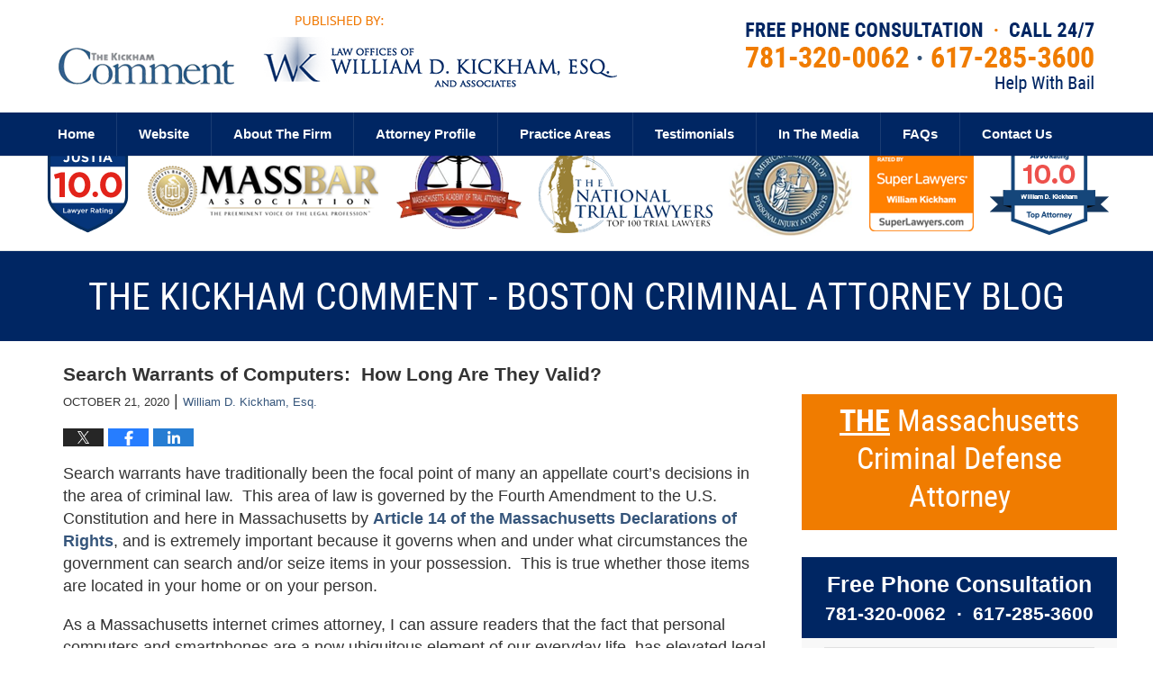

--- FILE ---
content_type: text/html; charset=UTF-8
request_url: https://www.bostoncriminalattorneyblog.com/search-warrants-of-computers-how-long-are-they-valid/
body_size: 15016
content:
<!DOCTYPE html>
<html class="no-js displaymode-full" itemscope itemtype="http://schema.org/Blog" lang="en-US">
	<head prefix="og: http://ogp.me/ns# article: http://ogp.me/ns/article#" >
		<meta http-equiv="Content-Type" content="text/html; charset=utf-8" />
		<title>Search Warrants of Computers:  How Long Are They Valid? &#8212; The Kickham Comment - Boston Criminal Attorney Blog &#8212; October 21, 2020</title>
		<meta name="viewport" content="width=device-width, initial-scale=1.0" />

		<link rel="stylesheet" type="text/css" media="all" href="/jresources/v/20230801203948/css/main.css" />


		<script type="text/javascript">
			document.documentElement.className = document.documentElement.className.replace(/\bno-js\b/,"js");
		</script>

		<meta name="referrer" content="origin" />
		<meta name="referrer" content="unsafe-url" />

		<meta name='robots' content='index, follow, max-image-preview:large, max-snippet:-1, max-video-preview:-1' />
	<style>img:is([sizes="auto" i], [sizes^="auto," i]) { contain-intrinsic-size: 3000px 1500px }</style>
	
	<!-- This site is optimized with the Yoast SEO plugin v25.5 - https://yoast.com/wordpress/plugins/seo/ -->
	<meta name="description" content="Search warrants have traditionally been the focal point of many an appellate court’s decisions in the area of criminal law.  This area of law is governed &#8212; October 21, 2020" />
	<link rel="canonical" href="https://www.bostoncriminalattorneyblog.com/search-warrants-of-computers-how-long-are-they-valid/" />
	<meta name="twitter:card" content="summary_large_image" />
	<meta name="twitter:title" content="Search Warrants of Computers:  How Long Are They Valid? &#8212; The Kickham Comment - Boston Criminal Attorney Blog &#8212; October 21, 2020" />
	<meta name="twitter:description" content="Search warrants have traditionally been the focal point of many an appellate court’s decisions in the area of criminal law.  This area of law is governed &#8212; October 21, 2020" />
	<meta name="twitter:label1" content="Written by" />
	<meta name="twitter:data1" content="William D. Kickham, Esq." />
	<meta name="twitter:label2" content="Est. reading time" />
	<meta name="twitter:data2" content="2 minutes" />
	<!-- / Yoast SEO plugin. -->


<link rel="alternate" type="application/rss+xml" title="The Kickham Comment - Boston Criminal Attorney Blog &raquo; Feed" href="https://www.bostoncriminalattorneyblog.com/feed/" />
<link rel="alternate" type="application/rss+xml" title="The Kickham Comment - Boston Criminal Attorney Blog &raquo; Comments Feed" href="https://www.bostoncriminalattorneyblog.com/comments/feed/" />
<script type="text/javascript">
/* <![CDATA[ */
window._wpemojiSettings = {"baseUrl":"https:\/\/s.w.org\/images\/core\/emoji\/16.0.1\/72x72\/","ext":".png","svgUrl":"https:\/\/s.w.org\/images\/core\/emoji\/16.0.1\/svg\/","svgExt":".svg","source":{"concatemoji":"https:\/\/www.bostoncriminalattorneyblog.com\/wp-includes\/js\/wp-emoji-release.min.js?ver=ef08febdc3dce7220473ad292b6eccdf"}};
/*! This file is auto-generated */
!function(s,n){var o,i,e;function c(e){try{var t={supportTests:e,timestamp:(new Date).valueOf()};sessionStorage.setItem(o,JSON.stringify(t))}catch(e){}}function p(e,t,n){e.clearRect(0,0,e.canvas.width,e.canvas.height),e.fillText(t,0,0);var t=new Uint32Array(e.getImageData(0,0,e.canvas.width,e.canvas.height).data),a=(e.clearRect(0,0,e.canvas.width,e.canvas.height),e.fillText(n,0,0),new Uint32Array(e.getImageData(0,0,e.canvas.width,e.canvas.height).data));return t.every(function(e,t){return e===a[t]})}function u(e,t){e.clearRect(0,0,e.canvas.width,e.canvas.height),e.fillText(t,0,0);for(var n=e.getImageData(16,16,1,1),a=0;a<n.data.length;a++)if(0!==n.data[a])return!1;return!0}function f(e,t,n,a){switch(t){case"flag":return n(e,"\ud83c\udff3\ufe0f\u200d\u26a7\ufe0f","\ud83c\udff3\ufe0f\u200b\u26a7\ufe0f")?!1:!n(e,"\ud83c\udde8\ud83c\uddf6","\ud83c\udde8\u200b\ud83c\uddf6")&&!n(e,"\ud83c\udff4\udb40\udc67\udb40\udc62\udb40\udc65\udb40\udc6e\udb40\udc67\udb40\udc7f","\ud83c\udff4\u200b\udb40\udc67\u200b\udb40\udc62\u200b\udb40\udc65\u200b\udb40\udc6e\u200b\udb40\udc67\u200b\udb40\udc7f");case"emoji":return!a(e,"\ud83e\udedf")}return!1}function g(e,t,n,a){var r="undefined"!=typeof WorkerGlobalScope&&self instanceof WorkerGlobalScope?new OffscreenCanvas(300,150):s.createElement("canvas"),o=r.getContext("2d",{willReadFrequently:!0}),i=(o.textBaseline="top",o.font="600 32px Arial",{});return e.forEach(function(e){i[e]=t(o,e,n,a)}),i}function t(e){var t=s.createElement("script");t.src=e,t.defer=!0,s.head.appendChild(t)}"undefined"!=typeof Promise&&(o="wpEmojiSettingsSupports",i=["flag","emoji"],n.supports={everything:!0,everythingExceptFlag:!0},e=new Promise(function(e){s.addEventListener("DOMContentLoaded",e,{once:!0})}),new Promise(function(t){var n=function(){try{var e=JSON.parse(sessionStorage.getItem(o));if("object"==typeof e&&"number"==typeof e.timestamp&&(new Date).valueOf()<e.timestamp+604800&&"object"==typeof e.supportTests)return e.supportTests}catch(e){}return null}();if(!n){if("undefined"!=typeof Worker&&"undefined"!=typeof OffscreenCanvas&&"undefined"!=typeof URL&&URL.createObjectURL&&"undefined"!=typeof Blob)try{var e="postMessage("+g.toString()+"("+[JSON.stringify(i),f.toString(),p.toString(),u.toString()].join(",")+"));",a=new Blob([e],{type:"text/javascript"}),r=new Worker(URL.createObjectURL(a),{name:"wpTestEmojiSupports"});return void(r.onmessage=function(e){c(n=e.data),r.terminate(),t(n)})}catch(e){}c(n=g(i,f,p,u))}t(n)}).then(function(e){for(var t in e)n.supports[t]=e[t],n.supports.everything=n.supports.everything&&n.supports[t],"flag"!==t&&(n.supports.everythingExceptFlag=n.supports.everythingExceptFlag&&n.supports[t]);n.supports.everythingExceptFlag=n.supports.everythingExceptFlag&&!n.supports.flag,n.DOMReady=!1,n.readyCallback=function(){n.DOMReady=!0}}).then(function(){return e}).then(function(){var e;n.supports.everything||(n.readyCallback(),(e=n.source||{}).concatemoji?t(e.concatemoji):e.wpemoji&&e.twemoji&&(t(e.twemoji),t(e.wpemoji)))}))}((window,document),window._wpemojiSettings);
/* ]]> */
</script>
<style id='wp-emoji-styles-inline-css' type='text/css'>

	img.wp-smiley, img.emoji {
		display: inline !important;
		border: none !important;
		box-shadow: none !important;
		height: 1em !important;
		width: 1em !important;
		margin: 0 0.07em !important;
		vertical-align: -0.1em !important;
		background: none !important;
		padding: 0 !important;
	}
</style>
<link rel='stylesheet' id='wp-block-library-css' href='https://www.bostoncriminalattorneyblog.com/wp-includes/css/dist/block-library/style.min.css?ver=ef08febdc3dce7220473ad292b6eccdf' type='text/css' media='all' />
<style id='classic-theme-styles-inline-css' type='text/css'>
/*! This file is auto-generated */
.wp-block-button__link{color:#fff;background-color:#32373c;border-radius:9999px;box-shadow:none;text-decoration:none;padding:calc(.667em + 2px) calc(1.333em + 2px);font-size:1.125em}.wp-block-file__button{background:#32373c;color:#fff;text-decoration:none}
</style>
<style id='global-styles-inline-css' type='text/css'>
:root{--wp--preset--aspect-ratio--square: 1;--wp--preset--aspect-ratio--4-3: 4/3;--wp--preset--aspect-ratio--3-4: 3/4;--wp--preset--aspect-ratio--3-2: 3/2;--wp--preset--aspect-ratio--2-3: 2/3;--wp--preset--aspect-ratio--16-9: 16/9;--wp--preset--aspect-ratio--9-16: 9/16;--wp--preset--color--black: #000000;--wp--preset--color--cyan-bluish-gray: #abb8c3;--wp--preset--color--white: #ffffff;--wp--preset--color--pale-pink: #f78da7;--wp--preset--color--vivid-red: #cf2e2e;--wp--preset--color--luminous-vivid-orange: #ff6900;--wp--preset--color--luminous-vivid-amber: #fcb900;--wp--preset--color--light-green-cyan: #7bdcb5;--wp--preset--color--vivid-green-cyan: #00d084;--wp--preset--color--pale-cyan-blue: #8ed1fc;--wp--preset--color--vivid-cyan-blue: #0693e3;--wp--preset--color--vivid-purple: #9b51e0;--wp--preset--gradient--vivid-cyan-blue-to-vivid-purple: linear-gradient(135deg,rgba(6,147,227,1) 0%,rgb(155,81,224) 100%);--wp--preset--gradient--light-green-cyan-to-vivid-green-cyan: linear-gradient(135deg,rgb(122,220,180) 0%,rgb(0,208,130) 100%);--wp--preset--gradient--luminous-vivid-amber-to-luminous-vivid-orange: linear-gradient(135deg,rgba(252,185,0,1) 0%,rgba(255,105,0,1) 100%);--wp--preset--gradient--luminous-vivid-orange-to-vivid-red: linear-gradient(135deg,rgba(255,105,0,1) 0%,rgb(207,46,46) 100%);--wp--preset--gradient--very-light-gray-to-cyan-bluish-gray: linear-gradient(135deg,rgb(238,238,238) 0%,rgb(169,184,195) 100%);--wp--preset--gradient--cool-to-warm-spectrum: linear-gradient(135deg,rgb(74,234,220) 0%,rgb(151,120,209) 20%,rgb(207,42,186) 40%,rgb(238,44,130) 60%,rgb(251,105,98) 80%,rgb(254,248,76) 100%);--wp--preset--gradient--blush-light-purple: linear-gradient(135deg,rgb(255,206,236) 0%,rgb(152,150,240) 100%);--wp--preset--gradient--blush-bordeaux: linear-gradient(135deg,rgb(254,205,165) 0%,rgb(254,45,45) 50%,rgb(107,0,62) 100%);--wp--preset--gradient--luminous-dusk: linear-gradient(135deg,rgb(255,203,112) 0%,rgb(199,81,192) 50%,rgb(65,88,208) 100%);--wp--preset--gradient--pale-ocean: linear-gradient(135deg,rgb(255,245,203) 0%,rgb(182,227,212) 50%,rgb(51,167,181) 100%);--wp--preset--gradient--electric-grass: linear-gradient(135deg,rgb(202,248,128) 0%,rgb(113,206,126) 100%);--wp--preset--gradient--midnight: linear-gradient(135deg,rgb(2,3,129) 0%,rgb(40,116,252) 100%);--wp--preset--font-size--small: 13px;--wp--preset--font-size--medium: 20px;--wp--preset--font-size--large: 36px;--wp--preset--font-size--x-large: 42px;--wp--preset--spacing--20: 0.44rem;--wp--preset--spacing--30: 0.67rem;--wp--preset--spacing--40: 1rem;--wp--preset--spacing--50: 1.5rem;--wp--preset--spacing--60: 2.25rem;--wp--preset--spacing--70: 3.38rem;--wp--preset--spacing--80: 5.06rem;--wp--preset--shadow--natural: 6px 6px 9px rgba(0, 0, 0, 0.2);--wp--preset--shadow--deep: 12px 12px 50px rgba(0, 0, 0, 0.4);--wp--preset--shadow--sharp: 6px 6px 0px rgba(0, 0, 0, 0.2);--wp--preset--shadow--outlined: 6px 6px 0px -3px rgba(255, 255, 255, 1), 6px 6px rgba(0, 0, 0, 1);--wp--preset--shadow--crisp: 6px 6px 0px rgba(0, 0, 0, 1);}:where(.is-layout-flex){gap: 0.5em;}:where(.is-layout-grid){gap: 0.5em;}body .is-layout-flex{display: flex;}.is-layout-flex{flex-wrap: wrap;align-items: center;}.is-layout-flex > :is(*, div){margin: 0;}body .is-layout-grid{display: grid;}.is-layout-grid > :is(*, div){margin: 0;}:where(.wp-block-columns.is-layout-flex){gap: 2em;}:where(.wp-block-columns.is-layout-grid){gap: 2em;}:where(.wp-block-post-template.is-layout-flex){gap: 1.25em;}:where(.wp-block-post-template.is-layout-grid){gap: 1.25em;}.has-black-color{color: var(--wp--preset--color--black) !important;}.has-cyan-bluish-gray-color{color: var(--wp--preset--color--cyan-bluish-gray) !important;}.has-white-color{color: var(--wp--preset--color--white) !important;}.has-pale-pink-color{color: var(--wp--preset--color--pale-pink) !important;}.has-vivid-red-color{color: var(--wp--preset--color--vivid-red) !important;}.has-luminous-vivid-orange-color{color: var(--wp--preset--color--luminous-vivid-orange) !important;}.has-luminous-vivid-amber-color{color: var(--wp--preset--color--luminous-vivid-amber) !important;}.has-light-green-cyan-color{color: var(--wp--preset--color--light-green-cyan) !important;}.has-vivid-green-cyan-color{color: var(--wp--preset--color--vivid-green-cyan) !important;}.has-pale-cyan-blue-color{color: var(--wp--preset--color--pale-cyan-blue) !important;}.has-vivid-cyan-blue-color{color: var(--wp--preset--color--vivid-cyan-blue) !important;}.has-vivid-purple-color{color: var(--wp--preset--color--vivid-purple) !important;}.has-black-background-color{background-color: var(--wp--preset--color--black) !important;}.has-cyan-bluish-gray-background-color{background-color: var(--wp--preset--color--cyan-bluish-gray) !important;}.has-white-background-color{background-color: var(--wp--preset--color--white) !important;}.has-pale-pink-background-color{background-color: var(--wp--preset--color--pale-pink) !important;}.has-vivid-red-background-color{background-color: var(--wp--preset--color--vivid-red) !important;}.has-luminous-vivid-orange-background-color{background-color: var(--wp--preset--color--luminous-vivid-orange) !important;}.has-luminous-vivid-amber-background-color{background-color: var(--wp--preset--color--luminous-vivid-amber) !important;}.has-light-green-cyan-background-color{background-color: var(--wp--preset--color--light-green-cyan) !important;}.has-vivid-green-cyan-background-color{background-color: var(--wp--preset--color--vivid-green-cyan) !important;}.has-pale-cyan-blue-background-color{background-color: var(--wp--preset--color--pale-cyan-blue) !important;}.has-vivid-cyan-blue-background-color{background-color: var(--wp--preset--color--vivid-cyan-blue) !important;}.has-vivid-purple-background-color{background-color: var(--wp--preset--color--vivid-purple) !important;}.has-black-border-color{border-color: var(--wp--preset--color--black) !important;}.has-cyan-bluish-gray-border-color{border-color: var(--wp--preset--color--cyan-bluish-gray) !important;}.has-white-border-color{border-color: var(--wp--preset--color--white) !important;}.has-pale-pink-border-color{border-color: var(--wp--preset--color--pale-pink) !important;}.has-vivid-red-border-color{border-color: var(--wp--preset--color--vivid-red) !important;}.has-luminous-vivid-orange-border-color{border-color: var(--wp--preset--color--luminous-vivid-orange) !important;}.has-luminous-vivid-amber-border-color{border-color: var(--wp--preset--color--luminous-vivid-amber) !important;}.has-light-green-cyan-border-color{border-color: var(--wp--preset--color--light-green-cyan) !important;}.has-vivid-green-cyan-border-color{border-color: var(--wp--preset--color--vivid-green-cyan) !important;}.has-pale-cyan-blue-border-color{border-color: var(--wp--preset--color--pale-cyan-blue) !important;}.has-vivid-cyan-blue-border-color{border-color: var(--wp--preset--color--vivid-cyan-blue) !important;}.has-vivid-purple-border-color{border-color: var(--wp--preset--color--vivid-purple) !important;}.has-vivid-cyan-blue-to-vivid-purple-gradient-background{background: var(--wp--preset--gradient--vivid-cyan-blue-to-vivid-purple) !important;}.has-light-green-cyan-to-vivid-green-cyan-gradient-background{background: var(--wp--preset--gradient--light-green-cyan-to-vivid-green-cyan) !important;}.has-luminous-vivid-amber-to-luminous-vivid-orange-gradient-background{background: var(--wp--preset--gradient--luminous-vivid-amber-to-luminous-vivid-orange) !important;}.has-luminous-vivid-orange-to-vivid-red-gradient-background{background: var(--wp--preset--gradient--luminous-vivid-orange-to-vivid-red) !important;}.has-very-light-gray-to-cyan-bluish-gray-gradient-background{background: var(--wp--preset--gradient--very-light-gray-to-cyan-bluish-gray) !important;}.has-cool-to-warm-spectrum-gradient-background{background: var(--wp--preset--gradient--cool-to-warm-spectrum) !important;}.has-blush-light-purple-gradient-background{background: var(--wp--preset--gradient--blush-light-purple) !important;}.has-blush-bordeaux-gradient-background{background: var(--wp--preset--gradient--blush-bordeaux) !important;}.has-luminous-dusk-gradient-background{background: var(--wp--preset--gradient--luminous-dusk) !important;}.has-pale-ocean-gradient-background{background: var(--wp--preset--gradient--pale-ocean) !important;}.has-electric-grass-gradient-background{background: var(--wp--preset--gradient--electric-grass) !important;}.has-midnight-gradient-background{background: var(--wp--preset--gradient--midnight) !important;}.has-small-font-size{font-size: var(--wp--preset--font-size--small) !important;}.has-medium-font-size{font-size: var(--wp--preset--font-size--medium) !important;}.has-large-font-size{font-size: var(--wp--preset--font-size--large) !important;}.has-x-large-font-size{font-size: var(--wp--preset--font-size--x-large) !important;}
:where(.wp-block-post-template.is-layout-flex){gap: 1.25em;}:where(.wp-block-post-template.is-layout-grid){gap: 1.25em;}
:where(.wp-block-columns.is-layout-flex){gap: 2em;}:where(.wp-block-columns.is-layout-grid){gap: 2em;}
:root :where(.wp-block-pullquote){font-size: 1.5em;line-height: 1.6;}
</style>
<script type="text/javascript" src="https://www.bostoncriminalattorneyblog.com/wp-includes/js/jquery/jquery.min.js?ver=3.7.1" id="jquery-core-js"></script>
<script type="text/javascript" src="https://www.bostoncriminalattorneyblog.com/wp-includes/js/jquery/jquery-migrate.min.js?ver=3.4.1" id="jquery-migrate-js"></script>
<link rel="https://api.w.org/" href="https://www.bostoncriminalattorneyblog.com/wp-json/" /><link rel="alternate" title="JSON" type="application/json" href="https://www.bostoncriminalattorneyblog.com/wp-json/wp/v2/posts/1198" /><link rel="EditURI" type="application/rsd+xml" title="RSD" href="https://www.bostoncriminalattorneyblog.com/xmlrpc.php?rsd" />

<link rel='shortlink' href='https://wp.me/p82BH9-jk' />
<link rel="alternate" title="oEmbed (JSON)" type="application/json+oembed" href="https://www.bostoncriminalattorneyblog.com/wp-json/oembed/1.0/embed?url=https%3A%2F%2Fwww.bostoncriminalattorneyblog.com%2Fsearch-warrants-of-computers-how-long-are-they-valid%2F" />
<link rel="alternate" title="oEmbed (XML)" type="text/xml+oembed" href="https://www.bostoncriminalattorneyblog.com/wp-json/oembed/1.0/embed?url=https%3A%2F%2Fwww.bostoncriminalattorneyblog.com%2Fsearch-warrants-of-computers-how-long-are-they-valid%2F&#038;format=xml" />
<link rel="amphtml" href="https://www.bostoncriminalattorneyblog.com/amp/search-warrants-of-computers-how-long-are-they-valid/" />
		<!-- Willow Authorship Tags -->
<link href="https://criminal.attorneywdkickham.com/" rel="publisher" />
<link href="https://www.attorneywdkickham.com/william-d-kickham.html" rel="author" />

<!-- End Willow Authorship Tags -->		<!-- Willow Opengraph and Twitter Cards -->
<meta property="article:published_time" content="2020-10-21T20:01:04-04:00" />
<meta property="article:modified_time" content="2020-10-21T20:01:04-04:00" />
<meta property="article:section" content="Cyber Crimes" />
<meta property="article:author" content="https://www.facebook.com/william.kickham" />
<meta property="og:url" content="https://www.bostoncriminalattorneyblog.com/search-warrants-of-computers-how-long-are-they-valid/" />
<meta property="og:title" content="Search Warrants of Computers:  How Long Are They Valid?" />
<meta property="og:description" content="Search warrants have traditionally been the focal point of many an appellate court’s decisions in the area of criminal law.  This area of law is governed by the Fourth Amendment to the U.S. ..." />
<meta property="og:type" content="article" />
<meta property="og:image" content="https://www.bostoncriminalattorneyblog.com/wp-content/uploads/sites/55/2019/03/social-image-logo-og.png" />
<meta property="og:image:width" content="1200" />
<meta property="og:image:height" content="1200" />
<meta property="og:image:url" content="https://www.bostoncriminalattorneyblog.com/wp-content/uploads/sites/55/2019/03/social-image-logo-og.png" />
<meta property="og:image:secure_url" content="https://www.bostoncriminalattorneyblog.com/wp-content/uploads/sites/55/2019/03/social-image-logo-og.png" />
<meta property="og:site_name" content="The Kickham Comment - Boston Criminal Attorney Blog" />

<!-- End Willow Opengraph and Twitter Cards -->

				<link rel="shortcut icon" type="image/x-icon" href="/jresources/v/20230801203948/icons/favicon.ico"  />
<!-- Google Analytics Metadata -->
<script> window.jmetadata = window.jmetadata || { site: { id: '55', installation: 'blawgcloud', name: 'bostoncriminalattorneyblog-com',  willow: '1', domain: 'bostoncriminalattorneyblog.com', key: 'Li0tLSAuLi0gLi4uIC0gLi4gLi1ib3N0b25jcmltaW5hbGF0dG9ybmV5YmxvZy5jb20=' }, analytics: { ga4: [ { measurementId: 'G-XJ1JVJ2WZB' } ] } } </script>
<!-- End of Google Analytics Metadata -->

<!-- Google Tag Manager -->
<script>(function(w,d,s,l,i){w[l]=w[l]||[];w[l].push({'gtm.start': new Date().getTime(),event:'gtm.js'});var f=d.getElementsByTagName(s)[0], j=d.createElement(s),dl=l!='dataLayer'?'&l='+l:'';j.async=true;j.src= 'https://www.googletagmanager.com/gtm.js?id='+i+dl;f.parentNode.insertBefore(j,f); })(window,document,'script','dataLayer','GTM-PHFNLNH');</script>
<!-- End Google Tag Manager -->

<link rel="next" href="https://www.bostoncriminalattorneyblog.com/computer-search-warrants-how-long-are-they-valid-for/" />
<link rel="prev" href="https://www.bostoncriminalattorneyblog.com/new-title-ix-campus-sex-offense-regulations-become-effective-august-14-2020/" />

	<script async defer src="https://justatic.com/e/widgets/js/justia.js"></script>

	</head>
	<body class="willow willow-responsive wp-singular post-template-default single single-post postid-1198 single-format-standard wp-theme-Willow-Responsive">
	<div id="top-numbers-v2" class="top-numbers-v2 tnv2-sticky tnv2-2btn"><ul><li>Free Consultation: <strong>781-320-0062</strong><div class="tnv2-btn-wrapper"><a class="tnv2-button" rel="nofollow" href="tel:+1-781-320-0062" data-gtm-location="Sticky Header" data-gtm-value="+1-781-320-0062" data-gtm-action="Contact" data-gtm-category="Phones" data-gtm-device="Mobile" data-gtm-event="phone_contact" data-gtm-label="Call" data-gtm-target="Button" data-gtm-type="click">Tap To Call</a> <a class="tnv2-button tnv2-button-text" rel="nofollow" href="sms:+1-617-285-3600" data-gtm-location="Sticky Header" data-gtm-value="+1-617-285-3600" data-gtm-action="Contact" data-gtm-category="Phones" data-gtm-device="Mobile" data-gtm-event="phone_contact" data-gtm-label="Text" data-gtm-target="Button" data-gtm-type="click">Tap To Text</a></div></li></ul></div>

<div id="fb-root"></div>

		<div class="container">
			<div class="cwrap">

			<!-- HEADER -->
			<header id="header" role="banner">
							<div id="head" class="header-tag-group">

					<div id="logo">
						<a href="https://criminal.attorneywdkickham.com/">							<img src="/jresources/v/20230801203948/images/logo.png" id="mainlogo" alt="William D. Kickham" />
							The Kickham Comment - Boston Criminal Attorney Blog</a>
					</div>
										<div id="tagline"><a  href="https://criminal.attorneywdkickham.com/contact-us.html" class="tagline-link tagline-text">Published By William D. Kickham</a></div>
									</div><!--/#head-->
				<nav id="main-nav" role="navigation">
					<span class="visuallyhidden">Navigation</span>
					<div id="topnav" class="topnav nav-custom"><ul id="tnav-toplevel" class="menu"><li id="menu-item-8" class="priority_1 menu-item menu-item-type-custom menu-item-object-custom menu-item-home menu-item-8"><a href="https://www.bostoncriminalattorneyblog.com/">Home</a></li>
<li id="menu-item-9" class="priority_2 menu-item menu-item-type-custom menu-item-object-custom menu-item-9"><a href="https://criminal.attorneywdkickham.com/">Website</a></li>
<li id="menu-item-1096" class="priority_4 menu-item menu-item-type-custom menu-item-object-custom menu-item-1096"><a href="https://criminal.attorneywdkickham.com/about-the-firm.html">About The Firm</a></li>
<li id="menu-item-18" class="priority_5 menu-item menu-item-type-custom menu-item-object-custom menu-item-18"><a href="https://criminal.attorneywdkickham.com/william-d-kickham.html">Attorney Profile</a></li>
<li id="menu-item-10" class="priority_3 menu-item menu-item-type-custom menu-item-object-custom menu-item-10"><a href="https://criminal.attorneywdkickham.com/lawyer-attorney-1851196.html">Practice Areas</a></li>
<li id="menu-item-19" class="priority_6 menu-item menu-item-type-custom menu-item-object-custom menu-item-19"><a href="https://criminal.attorneywdkickham.com/testimonials.html">Testimonials</a></li>
<li id="menu-item-20" class="priority_7 menu-item menu-item-type-custom menu-item-object-custom menu-item-20"><a href="https://criminal.attorneywdkickham.com/in-the-media.html">In The Media</a></li>
<li id="menu-item-1097" class="menu-item menu-item-type-custom menu-item-object-custom menu-item-1097"><a href="https://criminal.attorneywdkickham.com/faqs.html">FAQs</a></li>
<li id="menu-item-11" class="priority_1 menu-item menu-item-type-custom menu-item-object-custom menu-item-11"><a href="https://criminal.attorneywdkickham.com/contact-us.html">Contact us</a></li>
</ul></div>				</nav>
							</header>

			            

            <!-- MAIN -->
            <div id="main">
	            <div class="custom_html_content_top"><div class="imgwrap"><div id="img2"><div id="badges-homepage" class="badges-stripe widget"><div class="widget-content"><div class="badge badge1"><img src="https://justatic.com/e/widgets/images/badges/justia-lawyer-rating-595022058.svg" alt="Justia Badge" width="100px" height="100px"></div><div class="badge badge2"><img src="/jresources/v/20191106070302/images/badges/01/02.png" alt="Massachusetts Bar Association Badge"></div><div class="badge badge3"><img src="/jresources/v/20191106070302/images/badges/01/03.png" alt="Massachusetts Academy of Trial Attorneys Badge"></div><div class="badge badge4"><img src="/jresources/v/20191106070302/images/badges/01/04.png" alt="The National Trial Lawyers Badge"></div><div class="badge badge5"><img src="/jresources/v/20191106070302/images/badges/01/05.png" alt="American Institute of Personal Injury Attorney Badge"></div><div class="badge badge6"><img src="/jresources/v/20191106070302/images/badges/01/06.png" alt="Super Lawyers"></div><div class="badge badge7"><img src="/jresources/v/20191106070302/images/badges/01/07.png" alt="Avvo Raiting 10.0 - Top attorney"></div></div></div></div><div id="img3"><div class="blogname-wrapper"><a href="/" class="main-blogname"> <strong class="inner-blogname">The Kickham Comment - Boston Criminal Attorney Blog</strong> </a></div></div></div></div>                <div class="mwrap">
                	
                	
	                <section class="content">
	                		                	<div class="bodytext">
		                	

<article id="post-1198" class="entry post-1198 post type-post status-publish format-standard hentry category-cyber-crimes category-search-seizure category-sex-offenses" itemprop="blogPost" itemtype="http://schema.org/BlogPosting" itemscope>
	<link itemprop="mainEntityOfPage" href="https://www.bostoncriminalattorneyblog.com/search-warrants-of-computers-how-long-are-they-valid/" />
	<div class="inner-wrapper">
		<header>

			
			
						<div id="default-featured-image-1198-post-id-1198" itemprop="image" itemtype="http://schema.org/ImageObject" itemscope>
	<link itemprop="url" href="https://www.bostoncriminalattorneyblog.com/wp-content/uploads/sites/55/2019/03/social-image-logo-og.png" />
	<meta itemprop="width" content="1200" />
	<meta itemprop="height" content="1200" />
	<meta itemprop="representativeOfPage" content="http://schema.org/False" />
</div>
			
			
			
            <h1 class="entry-title" itemprop="name">Search Warrants of Computers:  How Long Are They Valid?</h1>
                <meta itemprop="headline" content="Search Warrants of Computers:  How Long Are They Valid?" />
			
			
			
			<div class="author-date-label"><span class="published-date"><span class="published-date-label"></span> <time datetime="2020-10-21T20:01:04-04:00" class="post-date published" itemprop="datePublished" pubdate>October 21, 2020</time></span><span class="author-date-sep"> | </span><span class="author vcard"> <span itemprop="author" itemtype="http://schema.org/Person" itemscope><a href="https://www.attorneywdkickham.com/william-d-kickham.html" class="url fn author-wdkesq author-110 post-author-link" rel="author" target="_self" itemprop="url"><span itemprop="name">William D. Kickham, Esq.</span></a><meta itemprop="sameAs" content="https://twitter.com/wdkickham" /><meta itemprop="sameAs" content="https://www.facebook.com/william.kickham" /><meta itemprop="sameAs" content="https://www.linkedin.com/in/williamdkickham" /><meta itemprop="sameAs" content="http://lawyers.justia.com/lawyer/william-d-kickham-esq-1412732" /></span></span></div>
			<div class="sharelinks sharelinks-1198 sharelinks-horizontal" id="sharelinks-1198">
	<a href="https://twitter.com/intent/tweet?url=https%3A%2F%2Fwp.me%2Fp82BH9-jk&amp;text=Search+Warrants+of+Computers%3A%C2%A0+How+Long+Are+They+Valid%3F&amp;related=wdkickham%3APost+Author" target="_blank"  onclick="javascript:window.open(this.href, '', 'menubar=no,toolbar=no,resizable=yes,scrollbars=yes,height=600,width=600');return false;"><img src="https://www.bostoncriminalattorneyblog.com/wp-content/themes/Willow-Responsive/images/share/twitter.gif" alt="Tweet this Post" /></a>
	<a href="https://www.facebook.com/sharer/sharer.php?u=https%3A%2F%2Fwww.bostoncriminalattorneyblog.com%2Fsearch-warrants-of-computers-how-long-are-they-valid%2F" target="_blank"  onclick="javascript:window.open(this.href, '', 'menubar=no,toolbar=no,resizable=yes,scrollbars=yes,height=600,width=600');return false;"><img src="https://www.bostoncriminalattorneyblog.com/wp-content/themes/Willow-Responsive/images/share/fb.gif" alt="Share on Facebook" /></a>
	<a href="http://www.linkedin.com/shareArticle?mini=true&amp;url=https%3A%2F%2Fwww.bostoncriminalattorneyblog.com%2Fsearch-warrants-of-computers-how-long-are-they-valid%2F&amp;title=Search+Warrants+of+Computers%3A%C2%A0+How+Long+Are+They+Valid%3F&amp;source=The+Kickham+Comment+-+Boston+Criminal+Attorney+Blog" target="_blank"  onclick="javascript:window.open(this.href, '', 'menubar=no,toolbar=no,resizable=yes,scrollbars=yes,height=600,width=600');return false;"><img src="https://www.bostoncriminalattorneyblog.com/wp-content/themes/Willow-Responsive/images/share/linkedin.gif" alt="Share on LinkedIn" /></a>
</div>					</header>
		<div class="content" itemprop="articleBody">
									<div class="entry-content">
								<p>Search warrants have traditionally been the focal point of many an appellate court’s decisions in the area of criminal law.  This area of law is governed by the Fourth Amendment to the U.S. Constitution and here in Massachusetts by <a href="https://blog.mass.gov/masslawlib/legal-history/massachusetts-declaration-of-rights-article-14/">Article 14 of the Massachusetts Declarations of Rights</a>, and is extremely important because it governs when and under what circumstances the government can search and/or seize items in your possession.  This is true whether those items are located in your home or on your person.</p>
<p>As a Massachusetts internet crimes attorney, I can assure readers that the fact that personal computers and smartphones are a now ubiquitous element of our everyday life, has elevated legal issues surrounding search warrants to a very high degree.  This fact was illustrated in a recent case on this legal topic decided by the Massachusetts Supreme Judicial Court, in <u>Commonwealth vs. Guastucci</u>, SJC-12829.<span id="more-1198"></span></p>
<p>Here, the SJC upheld the Defendant&#8217;s conviction of two counts of possession of child pornography, criminalized by <a href="https://malegislature.gov/laws/generallaws/partiv/titlei/chapter272/section29c"><u>Mass. Gen. Laws Ch. 272, 29C</u></a>.  What made this case important, is that the search warrant that police used to enter the defendant’s home and search and seize the computer that was suspected of being used to download child pornography, was seven months old before it was executed.  (The Massachusetts State Police Unit that tracks child pornography websites &amp; platforms tracked the computer to the defendant’s home address.) At his Superior Court prosecution, the defendant filed a Motion To Suppress, arguing that the reliability of the information in the application for the search warrant was no longer “timely” because seven months had passed from the time it was issued by a judge.</p>
<p>The defendant argued that the warrant information “stale”, and that as a result the search warrant that obtained the computer evidence was defective.  As a legal consequence, the defendant’s attorney argued that the contents and data from the computer that was seized should be ruled inadmissible.  The judge hearing the motion denied it, ruling that<em> “while [a period of time of ] seven months was less than ideal … it was a tolerable amount of delay”</em>, and that the information submitted in the warrant application was not “stale”.  The defendant then entered as conditional plea of guilty, while simultaneously seeking review by the SJC of the judge’s ruling.</p>
<p>In Part Two of this post, I’ll discuss what “probable cause”, why it&#8217;s so important, and how it governs this area of Massachusetts criminal law.</p>
							</div>
					</div>
		<footer>
							<div class="author vcard"> <span itemprop="author" itemtype="http://schema.org/Person" itemscope><a href="https://www.attorneywdkickham.com/william-d-kickham.html" class="url fn author-wdkesq author-110 post-author-link" rel="author" target="_self" itemprop="url"><span itemprop="name">William D. Kickham, Esq.</span></a><meta itemprop="sameAs" content="https://twitter.com/wdkickham" /><meta itemprop="sameAs" content="https://www.facebook.com/william.kickham" /><meta itemprop="sameAs" content="https://www.linkedin.com/in/williamdkickham" /><meta itemprop="sameAs" content="http://lawyers.justia.com/lawyer/william-d-kickham-esq-1412732" /></span></div>						<div itemprop="publisher" itemtype="http://schema.org/Organization" itemscope>
				<meta itemprop="name" content="William D. Kickham" />
				
<div itemprop="logo" itemtype="http://schema.org/ImageObject" itemscope>
	<link itemprop="url" href="https://www.bostoncriminalattorneyblog.com/wp-content/uploads/sites/55/2016/07/WKickhamLogo.jpg" />
	<meta itemprop="height" content="60" />
	<meta itemprop="width" content="60" />
	<meta itemprop="representativeOfPage" content="http://schema.org/True" />
</div>
			</div>

			<div class="category-list"><span class="category-list-label">Posted in:</span> <span class="category-list-items"><a href="https://www.bostoncriminalattorneyblog.com/category/cyber-crimes/" title="View all posts in Cyber Crimes" class="category-cyber-crimes term-39 post-category-link">Cyber Crimes</a>, <a href="https://www.bostoncriminalattorneyblog.com/category/search-seizure/" title="View all posts in Search &amp; Seizure" class="category-search-seizure term-21 post-category-link">Search &amp; Seizure</a> and <a href="https://www.bostoncriminalattorneyblog.com/category/sex-offenses/" title="View all posts in Sex Offenses" class="category-sex-offenses term-7 post-category-link">Sex Offenses</a></span></div>			
			<div class="published-date"><span class="published-date-label"></span> <time datetime="2020-10-21T20:01:04-04:00" class="post-date published" itemprop="datePublished" pubdate>October 21, 2020</time></div>			<div class="visuallyhidden">Updated:
				<time datetime="2020-10-21T20:01:04-04:00" class="updated" itemprop="dateModified">October 21, 2020 8:01 pm</time>
			</div>

			
			
			
			
<!-- You can start editing here. -->


			<!-- If comments are closed. -->
		<p class="nocomments">Comments are closed.</p>

	

		</footer>

	</div>
</article>
	<div class="navigation">
		<nav id="post-pagination-bottom" class="pagination post-pagination" role="navigation">
		<span class="nav-prev"><a rel="prev" href="https://www.bostoncriminalattorneyblog.com/new-title-ix-campus-sex-offense-regulations-become-effective-august-14-2020/" title="New Title IX Campus Sex Offense Regulations Become Effective August 14 2020"><span class="arrow-left">&laquo;</span> Previous</a></span> <span class="nav-sep">|</span> <span class="nav-home"><a rel="home" href="https://www.bostoncriminalattorneyblog.com/">Home</a></span> <span class="nav-sep">|</span> <span class="nav-next"><a rel="next" href="https://www.bostoncriminalattorneyblog.com/computer-search-warrants-how-long-are-they-valid-for/" title="Computer Search Warrants &#8211; Part Two of Two:  How Long Are They Valid For?">Next <span class="arrow-right">&raquo;</span></a></span>				</nav>
	</div>
								</div>

																<aside class="sidebar primary-sidebar sc-2 secondary-content" id="sc-2">
			</aside>

							
						</section>

						<aside class="sidebar secondary-sidebar sc-1 secondary-content" id="sc-1">
	<div id="custom_html-8" class="widget_text widget sidebar-widget primary-sidebar-widget widget_custom_html"><strong class="widget-title sidebar-widget-title primary-sidebar-widget-title"> </strong><div class="content widget-content sidebar-widget-content primary-sidebar-widget-content"><div class="textwidget custom-html-widget"><a href="https://criminal.attorneywdkickham.com/contact-us.html"><strong>THE</strong> Massachusetts Criminal Defense Attorney</a></div></div></div>    <div id="justia_contact_form-2" class="widget sidebar-widget primary-sidebar-widget justia_contact_form">
    <strong class="widget-title sidebar-widget-title primary-sidebar-widget-title"> </strong><div class="content widget-content sidebar-widget-content primary-sidebar-widget-content">
    <div class="formdesc"><span class="line-1">Free Phone Consultation</span> <span class="line-2"><span>781-320-0062</span><span class="separator">·</span><span>617-285-3600</span></span></div>
    <div id="contactform">
            <form data-gtm-label="Consultation Form" data-gtm-action="Submission" data-gtm-category="Forms" data-gtm-type="submission" data-gtm-conversion="1" id="genericcontactform" name="genericcontactform" action="/jshared/blog-contactus/" class="widget_form" data-validate="parsley">
            <div data-directive="j-recaptcha" data-recaptcha-key="6Lca2bwUAAAAAJFTQ2IqLZ3YXWOALPOi-XrjD9z7" data-version="2" data-set-lang="en"></div>
            <div id="errmsg"></div>
            <input type="hidden" name="wpid" value="2" />
            <input type="hidden" name="5_From_Page" value="The Kickham Comment - Boston Criminal Attorney Blog" />
            <input type="hidden" name="firm_name" value="William D. Kickham" />
            <input type="hidden" name="blog_name" value="The Kickham Comment - Boston Criminal Attorney Blog" />
            <input type="hidden" name="site_id" value="" />
            <input type="hidden" name="prefix" value="55" />
            <input type="hidden" name="source" value="blawgcloud" />
            <input type="hidden" name="source_off" value="" />
            <input type="hidden" name="return_url" value="https://www.bostoncriminalattorneyblog.com/thank-you/" />
            <input type="hidden" name="current_url" value="https://www.bostoncriminalattorneyblog.com/search-warrants-of-computers-how-long-are-they-valid/" />
            <input type="hidden" name="big_or_small" value="big" />
            <input type="hidden" name="is_blog" value="yes" />
            <span class="fld name"><label class="visuallyhidden" for="Name">Name</label><input type="text" name="10_Name" id="Name" value=""  placeholder="Name"   class="required"  required/></span><span class="fld email"><label class="visuallyhidden" for="Email">Email</label><input type="email" name="20_Email" id="Email" value=""  placeholder="Email"   class="required"  required/></span><span class="fld phone"><label class="visuallyhidden" for="Phone">Phone</label><input type="tel" name="30_Phone" id="Phone" value=""  placeholder="Phone"  pattern="[\+\(\)\d -]+" title="Please enter a valid phone number."  class="required"  required/></span><span class="fld message"><label class="visuallyhidden" for="Message">Message</label><textarea name="40_Message" id="Message"  placeholder="Message"  class="required"  required></textarea></span>
            
            
            
            
            <input type="hidden" name="required_fields" value="10_Name,20_Email,30_Phone,40_Message" />
            <input type="hidden" name="form_location" value="Consultation Form">
            <span class="submit">
                <button type="submit" name="submitbtn">Submit</button>
            </span>
        </form>
    </div>
    <div style="display:none !important;" class="normal" id="jwpform-validation"></div>
    </div></div><div id="custom_html-6" class="widget_text widget sidebar-widget primary-sidebar-widget widget_custom_html"><strong class="widget-title sidebar-widget-title primary-sidebar-widget-title"> </strong><div class="content widget-content sidebar-widget-content primary-sidebar-widget-content"><div class="textwidget custom-html-widget"><strong>We Accept The Following Credit Cards</strong>
<img src="/jresources/images/ccards.png" alt="MasterCard - Visa - Discover - Amex"/></div></div></div><div id="custom_html-5" class="widget_text widget sidebar-widget primary-sidebar-widget widget_custom_html"><strong class="widget-title sidebar-widget-title primary-sidebar-widget-title"> </strong><div class="content widget-content sidebar-widget-content primary-sidebar-widget-content"><div class="textwidget custom-html-widget"><span>"When I was arrested for DUI, I was absolutely terrified. Had it not been for you, I might have been convicted of something I was not at all guilty of. My work life, my family life, my reputation, all could have been destroyed. You stood by me like the legal version of a bodyguard - and because of you, I was found not guilty."</span><strong>- G.M.</strong></div></div></div><div id="j_categories-2" class="widget sidebar-widget primary-sidebar-widget j_categories"><strong class="widget-title sidebar-widget-title primary-sidebar-widget-title">Topics</strong><div class="content widget-content sidebar-widget-content primary-sidebar-widget-content"><ul>
    <li class="cat-item cat-item-0"><a href="https://www.bostoncriminalattorneyblog.com/category/drug-offenses/">Drug Offenses <span>(53)</span></a></li>
    <li class="cat-item cat-item-1"><a href="https://www.bostoncriminalattorneyblog.com/category/sex-offenses/">Sex Offenses <span>(46)</span></a></li>
    <li class="cat-item cat-item-2"><a href="https://www.bostoncriminalattorneyblog.com/category/murder/">Murder <span>(45)</span></a></li>
    <li class="cat-item cat-item-3"><a href="https://www.bostoncriminalattorneyblog.com/category/general/">General <span>(44)</span></a></li>
    <li class="cat-item cat-item-4"><a href="https://www.bostoncriminalattorneyblog.com/category/oui-offenses/">OUI Offenses <span>(32)</span></a></li>
    <li class="cat-item cat-item-5"><a href="https://www.bostoncriminalattorneyblog.com/category/rape-sexual-assault/">Rape &amp;Sexual Assault <span>(29)</span></a></li>
    <li class="cat-item cat-item-6"><a href="https://www.bostoncriminalattorneyblog.com/category/domestic-violence/">Domestic Violence <span>(17)</span></a></li>
    <li class="cat-item cat-item-7"><a href="https://www.bostoncriminalattorneyblog.com/category/corrections-prison-administration/">Corrections &amp; Prison Administration <span>(16)</span></a></li>
    <li class="cat-item cat-item-8"><a href="https://www.bostoncriminalattorneyblog.com/category/juvenile-law-offenses/">Juvenile Law Offenses <span>(16)</span></a></li>
    <li class="cat-item cat-item-9"><a href="https://www.bostoncriminalattorneyblog.com/category/theft-crimes/">Theft Crimes <span>(15)</span></a></li>
    <li class="cat-item cat-item-10"><a href="https://www.bostoncriminalattorneyblog.com/category/evidence-issues/">Evidence Issues <span>(14)</span></a></li>
    <li class="cat-item cat-item-11"><a href="https://www.bostoncriminalattorneyblog.com/category/assault-and-battery/">Assault and Battery <span>(12)</span></a></li>
    <span class="more-categories-link"><a href="/topics/">View More Topics</a></span></ul></div></div><div id="custom_html-9" class="widget_text widget sidebar-widget primary-sidebar-widget widget_custom_html"><strong class="widget-title sidebar-widget-title primary-sidebar-widget-title">Search</strong><div class="content widget-content sidebar-widget-content primary-sidebar-widget-content"><div class="textwidget custom-html-widget"><form action="/" class="searchform" id="searchform" method="get" role="search"><div><label for="s" class="visuallyhidden">Search</label><input type="text" id="s" name="s" value="" placeholder="Enter Text"/><button type="submit" value="Search" id="searchsubmit">Search</button></div></form></div></div></div><div id="custom_html-3" class="widget_text widget sidebar-widget primary-sidebar-widget widget_custom_html"><strong class="widget-title sidebar-widget-title primary-sidebar-widget-title"> </strong><div class="content widget-content sidebar-widget-content primary-sidebar-widget-content"><div class="textwidget custom-html-widget"><span>Free Arrest<br />Tip Sheet</span><a class="btn" href="https://criminal.attorneywdkickham.com/free-top-10-things-to-do-if-you-are-arrested-in-massachusetts.html">Click to Download</a></div></div></div><div id="custom_html-10" class="widget_text widget sidebar-widget primary-sidebar-widget widget_custom_html"><strong class="widget-title sidebar-widget-title primary-sidebar-widget-title"> </strong><div class="content widget-content sidebar-widget-content primary-sidebar-widget-content"><div class="textwidget custom-html-widget"><iframe src="https://www.youtube.com/embed/vqFGpYA8XWM?rel=0&showinfo=0" allowfullscreen="" frameborder="0"></iframe></div></div></div><div id="custom_html-4" class="widget_text widget sidebar-widget primary-sidebar-widget widget_custom_html"><strong class="widget-title sidebar-widget-title primary-sidebar-widget-title"> </strong><div class="content widget-content sidebar-widget-content primary-sidebar-widget-content"><div class="textwidget custom-html-widget"><span>Free Injury &amp;<br />Accident Tip Sheet</span><a class="btn" href="https://www.attorneywdkickham.com/free-top-10-things-to-do-after-suffering-an-accident-or-injury-i.html">Click to Download</a></div></div></div><div id="custom_html-11" class="widget_text widget sidebar-widget primary-sidebar-widget widget_custom_html"><strong class="widget-title sidebar-widget-title primary-sidebar-widget-title">Top Ten Reasons to Make William D. Kickham Your Attorney</strong><div class="content widget-content sidebar-widget-content primary-sidebar-widget-content"><div class="textwidget custom-html-widget"><ol> <li class="reason reason-01">We fight zealously for you. We're your legal bodyguards.</li> <li class="reason reason-02">AS a former prosecutor, we know how prosecutors think.</li> <li class="reason reason-03">We're small enough to be fast-moving, and smart enough to win tough cases.</li> <li class="reason reason-04">We know when to be aggressive, and when to negotiate.</li> <li class="reason reason-05">We don't "take all comers" - we're very selective in the clients we represent.</li> <li class="reason reason-06">Our feeds are competitive, and reflect our excellent results.</li> <li class="reason reason-07">We can team with premier private investigators, to locate evidence in your defense.</li> <li class="reason reason-08">We are available to our clients 24/7, 365 days a year</li> <li class="reason reason-09">The courtroom is our comfort zone.</li> <li class="reason reason-10">We don't just represent you - we rescue you.</li> </ol></div></div></div><div id="rss-2" class="widget sidebar-widget primary-sidebar-widget widget_rss"><strong class="widget-title sidebar-widget-title primary-sidebar-widget-title"><a class="rsswidget rss-widget-feed" href="https://www.bostonaccidentlawyerblog.com/"><img class="rss-widget-icon" style="border:0" width="14" height="14" src="https://www.bostoncriminalattorneyblog.com/wp-includes/images/rss.png" alt="RSS" loading="lazy" /></a> <a class="rsswidget rss-widget-title" href="https://www.bostonaccidentlawyerblog.com/">Click Here to Read Attorney Kickham&#8217;s Boston Accident Lawyer Blog</a></strong><div class="content widget-content sidebar-widget-content primary-sidebar-widget-content"><ul><li><a class='rsswidget' href='https://www.bostonaccidentlawyerblog.com/fall-river-assisted-living-facility-fire-catastrophe-highlights-need-for-greater-patient-safety/'>Fall River Assisted Living Facility Fire Catastrophe Highlights Need For Greater Patient Safety</a><div class="rssSummary">The fatal fire last week at Gabriel House Nursing Home/Assisted Living Facility in Fall River last week, in which 10 residents perished, is a devastating reminder of how vulnerable nursing home residents really are.  This truth becomes even more real when staffing shortages are tolerated and patient safety takes second place.  At this point, it [&hellip;]</div></li><li><a class='rsswidget' href='https://www.bostonaccidentlawyerblog.com/botox-injection-injuries-not-exactly-pretty/'>Botox Injection Injuries:  Not Exactly Pretty</a><div class="rssSummary">14 Botulism Cases Allegedly Linked To Milton Botox Spa As many people know, Botox injections are very popular these days, sought by many for cosmetic reasons to flatten wrinkles, smooth the skin and in general provide a more youthful facial appearance. Botox does this by temporarily paralyzing certain muscles that contract to form lines and [&hellip;]</div></li><li><a class='rsswidget' href='https://www.bostonaccidentlawyerblog.com/june-is-dog-bite-awareness-month-strategies-to-protect-mail-carriers/'>June Is Dog Bite Awareness Month:  Strategies To Protect Mail Carriers</a><div class="rssSummary">Everyone loves their pets, especially Man’s Best Friend.  But loving Fido means knowing Fido, and preventing dog attacks on mail carriers in Massachusetts requires proactive measures from pet owners. In 2023, dogs bit U.S. Postal Service employees 116 times in Massachusetts, with Springfield reporting the highest number of incidents .WBUR Tips for Massachusetts Dog Owners [&hellip;]</div></li></ul></div></div>
		<div id="recent-posts-2" class="widget sidebar-widget primary-sidebar-widget widget_recent_entries">
		<strong class="widget-title sidebar-widget-title primary-sidebar-widget-title">Recent Entries</strong><div class="content widget-content sidebar-widget-content primary-sidebar-widget-content">
		<ul>
											<li>
					<a href="https://www.bostoncriminalattorneyblog.com/the-promise-of-psychedelic-drugs-in-treating-mental-illness/">The Promise of Psychedelic Drugs In Treating Mental Illness</a>
											<span class="post-date">February 7, 2024</span>
									</li>
											<li>
					<a href="https://www.bostoncriminalattorneyblog.com/defunding-police-departments-not-just-a-radical-idea-a-highly-dangerous-one/">Defunding Police Departments:  Not Just a Radical Idea, A Highly Dangerous One</a>
											<span class="post-date">June 4, 2021</span>
									</li>
											<li>
					<a href="https://www.bostoncriminalattorneyblog.com/massachusetts-should-decriminalize-psychedelic-drugs-for-medical-and-recreational-use/">Massachusetts Should Decriminalize Psychedelic Drugs for Medical and Recreational Use</a>
											<span class="post-date">March 9, 2021</span>
									</li>
					</ul>

		</div></div></aside>

					</div>
				</div>

				<!-- .stripes -->
				<div id="stripes-container" class="stripes sc-3 secondary-content">


					<div id="custom_html-7" class="widget_text widget stripes-widget widget_custom_html"><strong class="widget-title stripes-widget-title"> </strong><div class="content widget-content stripes-widget-content"><div class="textwidget custom-html-widget"><div class="index-widget" id="bottom-badges"> </div></div></div></div>
					
				</div>
				<!-- /.stripes -->

							<!-- FOOTER -->
				<footer id="footer">
					<span class="visuallyhidden">Contact Information</span>
					<div class="fcontainer">

													<div id="address">
								<div id="willow_address-4" class="address_container address-block-widget willow_address">	<div itemtype="http://schema.org/LegalService" class="slocation " itemscope>
		
        <link itemprop="logo" href="https://www.bostoncriminalattorneyblog.com/wp-content/uploads/sites/55/2016/07/WKickhamLogo.jpg">
        <link itemprop="image" href="https://www.bostoncriminalattorneyblog.com/wp-content/uploads/sites/55/2016/07/WKickhamLogo.jpg">
        <link itemprop="url" href="https://www.bostoncriminalattorneyblog.com">
        <meta itemprop="name" content="William D. Kickham">
		<strong>Westwood</strong>
        <div itemprop="address" itemtype="http://schema.org/PostalAddress" itemscope>
            <div itemprop="streetAddress">119 Fisher Street Suite 1</div>
            <span itemprop="addressLocality">Westwood</span>,
            <span itemprop="addressRegion">MA</span>
            <span itemprop="postalCode">02090</span>
        </div>
		<span class="contacts"><span>Phone: <span itemprop="telephone">781-320-0062</span></span><span>Mobile: <span itemprop="telephone">617-285-3600</span></span></span>
		
		<span class="contacts"> <span>Fax: <span itemprop="faxNumber">1-617-977-5800 <small>[Must include "1" when sending faxes]</small></span></span> <div class="email_f"><strong>Email: </strong><a href="mailto:bill@kickhamlegal.com"> Bill@kickhamlegal.com</a></div> </span>
	</div></div>							</div>
						
						<div id="jwpw_connect-2" class="sidebar-widget primary-sidebar-widget jwpw_connect"> <div class="content widget-content sidebar-widget-content primary-sidebar-widget-content"> <p class="connect-icons"> <a href="https://www.facebook.com/Boston.Criminal.Attorneys" target="_blank" title="Facebook"><img src="https://lawyers.justia.com/s/facebook-flat-64.png" alt="Facebook" title="Facebook" border="0"></a><a href="https://twitter.com/wdkickham" target="_blank" title="Twitter"><img src="https://lawyers.justia.com/s/twitter-flat-64.png" alt="Twitter" title="Twitter" border="0"></a><a href="https://www.linkedin.com/in/williamdkickham" target="_blank" title="LinkedIn"><img src="https://lawyers.justia.com/s/linkedin-flat-64.png" alt="LinkedIn" title="LinkedIn" border="0"></a><a href="https://lawyers.justia.com/firm/law-offices-of-william-d-kickham-esq-13803" target="_blank" title="Justia"><img src="https://lawyers.justia.com/s/justia-flat-64.png" alt="Justia" title="Justia" border="0"></a><a href="http://rss.justia.com/BostonCriminalAttorneyBlogCom" target="_blank" title="Feed"><img src="https://lawyers.justia.com/s/rss-flat-64.png" alt="Feed" title="Feed" border="0"></a> </p> </div> </div>
						<nav id="footernav">
							<div id="footernav-wrapper" class="footernav nav-custom"><ul id="menu-footernav" class="menu"><li id="menu-item-12" class="menu-item menu-item-type-custom menu-item-object-custom menu-item-home menu-item-12"><a href="https://www.bostoncriminalattorneyblog.com/">Home</a></li>
<li id="menu-item-13" class="menu-item menu-item-type-custom menu-item-object-custom menu-item-13"><a href="https://criminal.attorneywdkickham.com/">Website</a></li>
<li id="menu-item-14" class="menu-item menu-item-type-custom menu-item-object-custom menu-item-14"><a href="https://criminal.attorneywdkickham.com/disclaimer.html">Disclaimer</a></li>
<li id="menu-item-16" class="menu-item menu-item-type-custom menu-item-object-custom menu-item-16"><a href="https://criminal.attorneywdkickham.com/sitemap.html">Website Map</a></li>
<li id="menu-item-15" class="menu-item menu-item-type-custom menu-item-object-custom menu-item-15"><a href="https://criminal.attorneywdkickham.com/contact-us.html">Contact Us</a></li>
<li id="menu-item-17" class="menu-item menu-item-type-post_type menu-item-object-page menu-item-17"><a href="https://www.bostoncriminalattorneyblog.com/archives/">Blog Posts</a></li>
</ul></div>						</nav>
												<div class="copyright" title="Copyright &copy; 2025 William D. Kickham"><div class="jgrecaptcha-text"><p>This site is protected by reCAPTCHA and the Google <a target="_blank" href="https://policies.google.com/privacy">Privacy Policy</a> and <a target="_blank" href="https://policies.google.com/terms">Terms of Service</a> apply.</p><p>Please do not include any confidential or sensitive information in a contact form, text message, or voicemail. The contact form sends information by non-encrypted email, which is not secure. Submitting a contact form, sending a text message, making a phone call, or leaving a voicemail does not create an attorney-client relationship.</p></div><style>.grecaptcha-badge { visibility: hidden; } .jgrecaptcha-text p { margin: 1.8em 0; }</style><span class="copyright_label">Copyright &copy;</span> <span class="copyright_year">2025</span>, <a href="https://criminal.attorneywdkickham.com/">William D. Kickham</a></div>
																		<div class="credits"><a target="_blank" href="https://www.justia.com/marketing/law-blogs/"><strong class="justia_brand">JUSTIA</strong> Law Firm Blog Design</a></div>
																	</div>
				</footer>
						</div> <!-- /.cwrap -->
		</div><!-- /.container -->
		<!--[if lt IE 9]>
			<script src="/jshared/jslibs/responsive/mediaqueries/css3-mediaqueries.1.0.2.min.js"></script>
		<![endif]-->
		<script type="text/javascript"> if(!('matchMedia' in window)){ document.write(unescape("%3Cscript src='/jshared/jslibs/responsive/mediaqueries/media.match.2.0.2.min.js' type='text/javascript'%3E%3C/script%3E")); } </script>
		<script type="speculationrules">
{"prefetch":[{"source":"document","where":{"and":[{"href_matches":"\/*"},{"not":{"href_matches":["\/wp-*.php","\/wp-admin\/*","\/wp-content\/uploads\/sites\/55\/*","\/wp-content\/*","\/wp-content\/plugins\/*","\/wp-content\/themes\/Willow-Responsive\/*","\/*\\?(.+)"]}},{"not":{"selector_matches":"a[rel~=\"nofollow\"]"}},{"not":{"selector_matches":".no-prefetch, .no-prefetch a"}}]},"eagerness":"conservative"}]}
</script>
<script type="text/javascript" src="https://www.bostoncriminalattorneyblog.com/wp-content/plugins/jWP-Widgets/js/jwp-placeholder-fallback.js?ver=ef08febdc3dce7220473ad292b6eccdf" id="jwp-placeholder-fallback-js"></script>
<script type="text/javascript" src="https://www.bostoncriminalattorneyblog.com/wp-content/plugins/jWP-Widgets/js/jwp-forms.js?ver=ef08febdc3dce7220473ad292b6eccdf" id="jwp-forms-js"></script>
<script type="text/javascript" src="https://www.bostoncriminalattorneyblog.com/jshared/jslibs/validate/parsley.min.js?ver=ef08febdc3dce7220473ad292b6eccdf" id="parsley-js"></script>
<script type="text/javascript" src="https://www.bostoncriminalattorneyblog.com/jshared/jslibs/responsive/enquire/enquire.2.0.2.min.js?ver=2.0.2" id="enquire-js"></script>
<script type="text/javascript" src="https://www.bostoncriminalattorneyblog.com/jshared/jslibs/responsive/responsive.topnav.1.0.4.min.js?ver=1.0.4" id="responsive_topnav-js"></script>
<script type="text/javascript" src="https://www.bostoncriminalattorneyblog.com/jresources/v/20230801203948/js/site.min.js" id="willow_site.min-js"></script>

	<div data-directive="j-gdpr" data-privacy-policy-url="https://criminal.attorneywdkickham.com/privacy-policy.html"></div>
	</body>
</html>


<!--
Performance optimized by W3 Total Cache. Learn more: https://www.boldgrid.com/w3-total-cache/

Page Caching using Disk: Enhanced 

Served from: www.bostoncriminalattorneyblog.com @ 2025-10-14 11:27:28 by W3 Total Cache
-->

--- FILE ---
content_type: text/css
request_url: https://www.bostoncriminalattorneyblog.com/jresources/v/20230801203948/css/main.css
body_size: 22094
content:
/*!
NAME : [% site.getDesign.attr.name %]
CATEGORY : [% site.getDesign.attr.category %]
FIRM : [% site.attr.title1 %] [% site.attr.title2 %] [% site.attr.title3 %]
DOMAIN : http://[% site.name %].justia.net
GENERATOR: http://www.justia.net VERSION: 1.0
-------------------------------------------------
Copyright (C) 2006, Justia, inc. All rights reserved.
Duplication in Full or Part outside of Justia Products is Prohibited.
*/
/*! normalize.css v5.0.0 | MIT License | github.com/necolas/normalize.css */
/**
 * 1. Change the default font family in all browsers (opinionated).
 * 2. Correct the line height in all browsers.
 * 3. Prevent adjustments of font size after orientation changes in
 *    IE on Windows Phone and in iOS.
 */
/* Document
   ========================================================================== */
html {
  font-family: sans-serif;
  /* 1 */
  line-height: 1.15;
  /* 2 */
  -ms-text-size-adjust: 100%;
  /* 3 */
  -webkit-text-size-adjust: 100%;
  /* 3 */
}

/* Sections
   ========================================================================== */
/**
 * Remove the margin in all browsers (opinionated).
 */
body {
  margin: 0;
}

/**
 * Add the correct display in IE 9-.
 */
article,
aside,
footer,
header,
nav,
section {
  display: block;
}

/**
 * Correct the font size and margin on `h1` elements within `section` and
 * `article` contexts in Chrome, Firefox, and Safari.
 */
h1 {
  font-size: 2em;
  margin: 0.67em 0;
}

/* Grouping content
   ========================================================================== */
/**
 * Add the correct display in IE 9-.
 * 1. Add the correct display in IE.
 */
figcaption,
figure,
main {
  /* 1 */
  display: block;
}

/**
 * Add the correct margin in IE 8.
 */
figure {
  margin: 1em 40px;
}

/**
 * 1. Add the correct box sizing in Firefox.
 * 2. Show the overflow in Edge and IE.
 */
hr {
  box-sizing: content-box;
  /* 1 */
  height: 0;
  /* 1 */
  overflow: visible;
  /* 2 */
}

/**
 * 1. Correct the inheritance and scaling of font size in all browsers.
 * 2. Correct the odd `em` font sizing in all browsers.
 */
pre {
  font-family: monospace, monospace;
  /* 1 */
  font-size: 1em;
  /* 2 */
}

/* Text-level semantics
   ========================================================================== */
/**
 * 1. Remove the gray background on active links in IE 10.
 * 2. Remove gaps in links underline in iOS 8+ and Safari 8+.
 */
a {
  background-color: transparent;
  /* 1 */
  -webkit-text-decoration-skip: objects;
  /* 2 */
}

/**
 * Remove the outline on focused links when they are also active or hovered
 * in all browsers (opinionated).
 */
a:active,
a:hover {
  outline-width: 0;
}

/**
 * 1. Remove the bottom border in Firefox 39-.
 * 2. Add the correct text decoration in Chrome, Edge, IE, Opera, and Safari.
 */
abbr[title] {
  border-bottom: none;
  /* 1 */
  text-decoration: underline;
  /* 2 */
  -webkit-text-decoration: underline dotted;
          text-decoration: underline dotted;
  /* 2 */
}

/**
 * Prevent the duplicate application of `bolder` by the next rule in Safari 6.
 */
b,
strong {
  font-weight: inherit;
}

/**
 * Add the correct font weight in Chrome, Edge, and Safari.
 */
b,
strong {
  font-weight: bolder;
}

/**
 * 1. Correct the inheritance and scaling of font size in all browsers.
 * 2. Correct the odd `em` font sizing in all browsers.
 */
code,
kbd,
samp {
  font-family: monospace, monospace;
  /* 1 */
  font-size: 1em;
  /* 2 */
}

/**
 * Add the correct font style in Android 4.3-.
 */
dfn {
  font-style: italic;
}

/**
 * Add the correct background and color in IE 9-.
 */
mark {
  background-color: #ff0;
  color: #000;
}

/**
 * Add the correct font size in all browsers.
 */
small {
  font-size: 80%;
}

/**
 * Prevent `sub` and `sup` elements from affecting the line height in
 * all browsers.
 */
sub,
sup {
  font-size: 75%;
  line-height: 0;
  position: relative;
  vertical-align: baseline;
}

sub {
  bottom: -0.25em;
}

sup {
  top: -0.5em;
}

/* Embedded content
   ========================================================================== */
/**
 * Add the correct display in IE 9-.
 */
audio,
video {
  display: inline-block;
}

/**
 * Add the correct display in iOS 4-7.
 */
audio:not([controls]) {
  display: none;
  height: 0;
}

/**
 * Remove the border on images inside links in IE 10-.
 */
img {
  border-style: none;
}

/**
 * Hide the overflow in IE.
 */
svg:not(:root) {
  overflow: hidden;
}

/* Forms
   ========================================================================== */
/**
 * 1. Change the font styles in all browsers (opinionated).
 * 2. Remove the margin in Firefox and Safari.
 */
button,
input,
optgroup,
select,
textarea {
  font-family: sans-serif;
  /* 1 */
  font-size: 100%;
  /* 1 */
  line-height: 1.15;
  /* 1 */
  margin: 0;
  /* 2 */
}

/**
 * Show the overflow in IE.
 * 1. Show the overflow in Edge.
 */
button,
input {
  /* 1 */
  overflow: visible;
}

/**
 * Remove the inheritance of text transform in Edge, Firefox, and IE.
 * 1. Remove the inheritance of text transform in Firefox.
 */
button,
select {
  /* 1 */
  text-transform: none;
}

/**
 * 1. Prevent a WebKit bug where (2) destroys native `audio` and `video`
 *    controls in Android 4.
 * 2. Correct the inability to style clickable types in iOS and Safari.
 */
button,
html [type="button"],
[type="reset"],
[type="submit"] {
  -webkit-appearance: button;
  /* 2 */
}

/**
 * Remove the inner border and padding in Firefox.
 */
button::-moz-focus-inner,
[type="button"]::-moz-focus-inner,
[type="reset"]::-moz-focus-inner,
[type="submit"]::-moz-focus-inner {
  border-style: none;
  padding: 0;
}

/**
 * Restore the focus styles unset by the previous rule.
 */
button:-moz-focusring,
[type="button"]:-moz-focusring,
[type="reset"]:-moz-focusring,
[type="submit"]:-moz-focusring {
  outline: 1px dotted ButtonText;
}

/**
 * Change the border, margin, and padding in all browsers (opinionated).
 */
fieldset {
  border: 1px solid #c0c0c0;
  margin: 0 2px;
  padding: 0.35em 0.625em 0.75em;
}

/**
 * 1. Correct the text wrapping in Edge and IE.
 * 2. Correct the color inheritance from `fieldset` elements in IE.
 * 3. Remove the padding so developers are not caught out when they zero out
 *    `fieldset` elements in all browsers.
 */
legend {
  box-sizing: border-box;
  /* 1 */
  color: inherit;
  /* 2 */
  display: table;
  /* 1 */
  max-width: 100%;
  /* 1 */
  padding: 0;
  /* 3 */
  white-space: normal;
  /* 1 */
}

/**
 * 1. Add the correct display in IE 9-.
 * 2. Add the correct vertical alignment in Chrome, Firefox, and Opera.
 */
progress {
  display: inline-block;
  /* 1 */
  vertical-align: baseline;
  /* 2 */
}

/**
 * Remove the default vertical scrollbar in IE.
 */
textarea {
  overflow: auto;
}

/**
 * 1. Add the correct box sizing in IE 10-.
 * 2. Remove the padding in IE 10-.
 */
[type="checkbox"],
[type="radio"] {
  box-sizing: border-box;
  /* 1 */
  padding: 0;
  /* 2 */
}

/**
 * Correct the cursor style of increment and decrement buttons in Chrome.
 */
[type="number"]::-webkit-inner-spin-button,
[type="number"]::-webkit-outer-spin-button {
  height: auto;
}

/**
 * 1. Correct the odd appearance in Chrome and Safari.
 * 2. Correct the outline style in Safari.
 */
[type="search"] {
  -webkit-appearance: textfield;
  /* 1 */
  outline-offset: -2px;
  /* 2 */
}

/**
 * Remove the inner padding and cancel buttons in Chrome and Safari on macOS.
 */
[type="search"]::-webkit-search-cancel-button,
[type="search"]::-webkit-search-decoration {
  -webkit-appearance: none;
}

/**
 * 1. Correct the inability to style clickable types in iOS and Safari.
 * 2. Change font properties to `inherit` in Safari.
 */
::-webkit-file-upload-button {
  -webkit-appearance: button;
  /* 1 */
  font: inherit;
  /* 2 */
}

/* Interactive
   ========================================================================== */
/*
 * Add the correct display in IE 9-.
 * 1. Add the correct display in Edge, IE, and Firefox.
 */
details,
menu {
  display: block;
}

/*
 * Add the correct display in all browsers.
 */
summary {
  display: list-item;
}

/* Scripting
   ========================================================================== */
/**
 * Add the correct display in IE 9-.
 */
canvas {
  display: inline-block;
}

/**
 * Add the correct display in IE.
 */
template {
  display: none;
}

/* Hidden
   ========================================================================== */
/**
 * Add the correct display in IE 10-.
 */
[hidden] {
  display: none;
}

/* Magnific Popup CSS */
.mfp-bg {
  top: 0;
  left: 0;
  width: 100%;
  height: 100%;
  z-index: 1042;
  overflow: hidden;
  position: fixed;
  background: #0b0b0b;
  opacity: 0.8;
}

.mfp-wrap {
  top: 0;
  left: 0;
  width: 100%;
  height: 100%;
  z-index: 1043;
  position: fixed;
  outline: none !important;
  -webkit-backface-visibility: hidden;
}

.mfp-container {
  text-align: center;
  position: absolute;
  width: 100%;
  height: 100%;
  left: 0;
  top: 0;
  padding: 0 8px;
  box-sizing: border-box;
}

.mfp-container:before {
  content: '';
  display: inline-block;
  height: 100%;
  vertical-align: middle;
}

.mfp-align-top .mfp-container:before {
  display: none;
}

.mfp-content {
  position: relative;
  display: inline-block;
  vertical-align: middle;
  margin: 0 auto;
  text-align: left;
  z-index: 1045;
}

.mfp-inline-holder .mfp-content,
.mfp-ajax-holder .mfp-content {
  width: 100%;
  cursor: auto;
}

.mfp-ajax-cur {
  cursor: progress;
}

.mfp-zoom-out-cur, .mfp-zoom-out-cur .mfp-image-holder .mfp-close {
  cursor: zoom-out;
}

.mfp-zoom {
  cursor: pointer;
  cursor: zoom-in;
}

.mfp-auto-cursor .mfp-content {
  cursor: auto;
}

.mfp-close,
.mfp-arrow,
.mfp-preloader,
.mfp-counter {
  -webkit-user-select: none;
  -moz-user-select: none;
  user-select: none;
}

.mfp-loading.mfp-figure {
  display: none;
}

.mfp-hide {
  display: none !important;
}

.mfp-preloader {
  color: #CCC;
  position: absolute;
  top: 50%;
  width: auto;
  text-align: center;
  margin-top: -0.8em;
  left: 8px;
  right: 8px;
  z-index: 1044;
}

.mfp-preloader a {
  color: #CCC;
}

.mfp-preloader a:hover {
  color: #FFF;
}

.mfp-s-ready .mfp-preloader {
  display: none;
}

.mfp-s-error .mfp-content {
  display: none;
}

button.mfp-close,
button.mfp-arrow {
  overflow: visible;
  cursor: pointer;
  background: transparent;
  border: 0;
  -webkit-appearance: none;
  display: block;
  outline: none;
  padding: 0;
  z-index: 1046;
  box-shadow: none;
  touch-action: manipulation;
}

button::-moz-focus-inner {
  padding: 0;
  border: 0;
}

.mfp-close {
  width: 44px;
  height: 44px;
  line-height: 44px;
  position: absolute;
  right: 0;
  top: 0;
  text-decoration: none;
  text-align: center;
  opacity: 0.65;
  padding: 0 0 18px 10px;
  color: #FFF;
  font-style: normal;
  font-size: 28px;
  font-family: Arial, Baskerville, monospace;
}

.mfp-close:hover,
.mfp-close:focus {
  opacity: 1;
}

.mfp-close:active {
  top: 1px;
}

.mfp-close-btn-in .mfp-close {
  color: #333;
}

.mfp-image-holder .mfp-close,
.mfp-iframe-holder .mfp-close {
  color: #FFF;
  right: -6px;
  text-align: right;
  padding-right: 6px;
  width: 100%;
}

.mfp-counter {
  position: absolute;
  top: 0;
  right: 0;
  color: #CCC;
  font-size: 12px;
  line-height: 18px;
  white-space: nowrap;
}

.mfp-arrow {
  position: absolute;
  opacity: 0.65;
  margin: 0;
  top: 50%;
  margin-top: -55px;
  padding: 0;
  width: 90px;
  height: 110px;
  -webkit-tap-highlight-color: transparent;
}

.mfp-arrow:active {
  margin-top: -54px;
}

.mfp-arrow:hover,
.mfp-arrow:focus {
  opacity: 1;
}

.mfp-arrow:before,
.mfp-arrow:after {
  content: '';
  display: block;
  width: 0;
  height: 0;
  position: absolute;
  left: 0;
  top: 0;
  margin-top: 35px;
  margin-left: 35px;
  border: medium inset transparent;
}

.mfp-arrow:after {
  border-top-width: 13px;
  border-bottom-width: 13px;
  top: 8px;
}

.mfp-arrow:before {
  border-top-width: 21px;
  border-bottom-width: 21px;
  opacity: 0.7;
}

.mfp-arrow-left {
  left: 0;
}

.mfp-arrow-left:after {
  border-right: 17px solid #FFF;
  margin-left: 31px;
}

.mfp-arrow-left:before {
  margin-left: 25px;
  border-right: 27px solid #3F3F3F;
}

.mfp-arrow-right {
  right: 0;
}

.mfp-arrow-right:after {
  border-left: 17px solid #FFF;
  margin-left: 39px;
}

.mfp-arrow-right:before {
  border-left: 27px solid #3F3F3F;
}

.mfp-iframe-holder {
  padding-top: 40px;
  padding-bottom: 40px;
}

.mfp-iframe-holder .mfp-content {
  line-height: 0;
  width: 100%;
  max-width: 900px;
}

.mfp-iframe-holder .mfp-close {
  top: -40px;
}

.mfp-iframe-scaler {
  width: 100%;
  height: 0;
  overflow: hidden;
  padding-top: 56.25%;
}

.mfp-iframe-scaler iframe {
  position: absolute;
  display: block;
  top: 0;
  left: 0;
  width: 100%;
  height: 100%;
  box-shadow: 0 0 8px rgba(0, 0, 0, 0.6);
  background: #000;
}

/* Main image in popup */
img.mfp-img {
  width: auto;
  max-width: 100%;
  height: auto;
  display: block;
  line-height: 0;
  box-sizing: border-box;
  padding: 40px 0 40px;
  margin: 0 auto;
}

/* The shadow behind the image */
.mfp-figure {
  line-height: 0;
}

.mfp-figure:after {
  content: '';
  position: absolute;
  left: 0;
  top: 40px;
  bottom: 40px;
  display: block;
  right: 0;
  width: auto;
  height: auto;
  z-index: -1;
  box-shadow: 0 0 8px rgba(0, 0, 0, 0.6);
  background: #444;
}

.mfp-figure small {
  color: #BDBDBD;
  display: block;
  font-size: 12px;
  line-height: 14px;
}

.mfp-figure figure {
  margin: 0;
}

.mfp-bottom-bar {
  margin-top: -36px;
  position: absolute;
  top: 100%;
  left: 0;
  width: 100%;
  cursor: auto;
}

.mfp-title {
  text-align: left;
  line-height: 18px;
  color: #F3F3F3;
  word-wrap: break-word;
  padding-right: 36px;
}

.mfp-image-holder .mfp-content {
  max-width: 100%;
}

.mfp-gallery .mfp-image-holder .mfp-figure {
  cursor: pointer;
}

@media screen and (max-width: 800px) and (orientation: landscape), screen and (max-height: 300px) {
  /**
       * Remove all paddings around the image on small screen
       */
  .mfp-img-mobile .mfp-image-holder {
    padding-left: 0;
    padding-right: 0;
  }
  .mfp-img-mobile img.mfp-img {
    padding: 0;
  }
  .mfp-img-mobile .mfp-figure:after {
    top: 0;
    bottom: 0;
  }
  .mfp-img-mobile .mfp-figure small {
    display: inline;
    margin-left: 5px;
  }
  .mfp-img-mobile .mfp-bottom-bar {
    background: rgba(0, 0, 0, 0.6);
    bottom: 0;
    margin: 0;
    top: auto;
    padding: 3px 5px;
    position: fixed;
    box-sizing: border-box;
  }
  .mfp-img-mobile .mfp-bottom-bar:empty {
    padding: 0;
  }
  .mfp-img-mobile .mfp-counter {
    right: 5px;
    top: 3px;
  }
  .mfp-img-mobile .mfp-close {
    top: 0;
    right: 0;
    width: 35px;
    height: 35px;
    line-height: 35px;
    background: rgba(0, 0, 0, 0.6);
    position: fixed;
    text-align: center;
    padding: 0;
  }
}

@media all and (max-width: 900px) {
  .mfp-arrow {
    -webkit-transform: scale(0.75);
    transform: scale(0.75);
  }
  .mfp-arrow-left {
    -webkit-transform-origin: 0;
    transform-origin: 0;
  }
  .mfp-arrow-right {
    -webkit-transform-origin: 100%;
    transform-origin: 100%;
  }
  .mfp-container {
    padding-left: 6px;
    padding-right: 6px;
  }
}

#header, #head, #main, #footer, .widget,
.detailedform {
  width: 100%;
}

.home #breadcrumbs, .search .search_page_heading .screen-reader-text, .detailedform legend {
  border: 0;
  clip: rect(0 0 0 0);
  height: 1px;
  margin: -1px;
  overflow: hidden;
  padding: 0;
  position: absolute;
  width: 1px;
}

*,
*::before,
*::after {
  box-sizing: border-box;
}

.heading1,
.heading2,
.heading3,
.heading4,
.heading5,
.heading6 {
  display: block;
  padding: 0;
  text-transform: none;
}

.heading1 {
  margin: 0.67em 0;
  font-size: 2em;
}

.heading2 {
  margin: 0.83em 0;
  font-size: 1.5em;
}

.heading3 {
  margin: 1em 0;
  font-size: 1.17em;
}

.heading4 {
  margin: 1.33em 0;
  font-size: 1.0625em;
}

.heading5 {
  margin: 1.67em 0;
  font-size: 0.83em;
}

.heading6 {
  margin: 2.33em 0;
  font-size: 0.67em;
}

@font-face {
  font-family: "Roboto Condensed";
  font-weight: 400;
  font-style: normal;
  src: url("fonts/RobotoCondensed-Regular.eot?") format("eot"), url("fonts/RobotoCondensed-Regular.woff2") format("woff2"), url("fonts/RobotoCondensed-Regular.woff") format("woff"), url("fonts/RobotoCondensed-Regular.ttf") format("truetype");
}

@font-face {
  font-family: "Roboto Condensed";
  font-weight: 700;
  font-style: normal;
  src: url("fonts/RobotoCondensed-Bold.eot?") format("eot"), url("fonts/RobotoCondensed-Bold.woff2") format("woff2"), url("fonts/RobotoCondensed-Bold.woff") format("woff"), url("fonts/RobotoCondensed-Bold.ttf") format("truetype");
}

.index-widget ul,
.index-widget li,
.index-widget a,
.widget ul,
.widget li,
.widget a,
.detailedform ul,
.detailedform li,
.detailedform a {
  display: block;
  padding: 0;
  margin: 0;
}

.index-widget a,
.widget a,
.detailedform a {
  font-weight: bold;
}

.index-widget a:hover,
.widget a:hover,
.detailedform a:hover {
  text-decoration: underline;
}

.index-widget ul li,
.widget ul li,
.detailedform ul li {
  padding: 0 0 1em;
}

.index-widget ul li:last-child,
.widget ul li:last-child,
.detailedform ul li:last-child {
  padding-bottom: 0;
}

.index-widget ul ul li,
.widget ul ul li,
.detailedform ul ul li {
  padding-left: 25px;
}

.index-widget input[type='text'], .index-widget input[type='password'], .index-widget input[type='email'], .index-widget input[type='number'], .index-widget input[type='tel'], .index-widget input[type='url'], .index-widget #ImageText, .index-widget textarea,
.widget input[type='text'],
.widget input[type='password'],
.widget input[type='email'],
.widget input[type='number'],
.widget input[type='tel'],
.widget input[type='url'],
.widget #ImageText,
.widget textarea,
.detailedform input[type='text'],
.detailedform input[type='password'],
.detailedform input[type='email'],
.detailedform input[type='number'],
.detailedform input[type='tel'],
.detailedform input[type='url'],
.detailedform #ImageText,
.detailedform textarea {
  display: block;
  width: 100%;
  height: 2.5em;
  padding: 0 10px;
  border: 1px solid #e1e1e1;
  border-radius: 0;
  margin: 0;
  outline: none;
  background-color: #ffffff;
  color: #4d4d4d;
  font-size: 1em;
  line-height: 2.5em;
}

.index-widget input::-webkit-input-placeholder, .index-widget #ImageText::-webkit-input-placeholder, .index-widget textarea::-webkit-input-placeholder, .widget input::-webkit-input-placeholder, .widget #ImageText::-webkit-input-placeholder, .widget textarea::-webkit-input-placeholder, .detailedform input::-webkit-input-placeholder, .detailedform #ImageText::-webkit-input-placeholder, .detailedform textarea::-webkit-input-placeholder {
  opacity: 1;
  color: #999999;
}

.index-widget input::-moz-placeholder, .index-widget #ImageText::-moz-placeholder, .index-widget textarea::-moz-placeholder, .widget input::-moz-placeholder, .widget #ImageText::-moz-placeholder, .widget textarea::-moz-placeholder, .detailedform input::-moz-placeholder, .detailedform #ImageText::-moz-placeholder, .detailedform textarea::-moz-placeholder {
  opacity: 1;
  color: #999999;
}

.index-widget input::placeholder, .index-widget #ImageText::placeholder, .index-widget textarea::placeholder,
.widget input::placeholder,
.widget #ImageText::placeholder,
.widget textarea::placeholder,
.detailedform input::placeholder,
.detailedform #ImageText::placeholder,
.detailedform textarea::placeholder {
  opacity: 1;
  color: #999999;
}

.index-widget input:focus, .index-widget #ImageText:focus, .index-widget textarea:focus,
.widget input:focus,
.widget #ImageText:focus,
.widget textarea:focus,
.detailedform input:focus,
.detailedform #ImageText:focus,
.detailedform textarea:focus {
  border-color: #35557b;
}

.index-widget form,
.widget form,
.detailedform form {
  margin: 0 auto;
}

.index-widget input[type='text'] + *,
.widget input[type='text'] + *,
.detailedform input[type='text'] + * {
  margin-top: 0.5em;
}

.index-widget textarea,
.widget textarea,
.detailedform textarea {
  height: 8em;
  padding-top: 8px;
  padding-bottom: 5px;
  line-height: normal;
  resize: none;
}

.index-widget label,
.widget label,
.detailedform label {
  display: block;
  font-weight: normal;
  font-size: 1em;
}

.index-widget label[for='imagetext'],
.widget label[for='imagetext'],
.detailedform label[for='imagetext'] {
  margin-bottom: 0.5em;
  text-align: center;
}

.index-widget label[for='imagetext'] strong,
.widget label[for='imagetext'] strong,
.detailedform label[for='imagetext'] strong {
  line-height: 1.2;
  font-weight: normal;
}

.index-widget .fld,
.index-widget .textarea,
.index-widget .disclaimer,
.index-widget .submit,
.widget .fld,
.widget .textarea,
.widget .disclaimer,
.widget .submit,
.detailedform .fld,
.detailedform .textarea,
.detailedform .disclaimer,
.detailedform .submit {
  display: block;
  width: 100%;
  margin-bottom: 0.5em;
}

.index-widget .submit,
.widget .submit,
.detailedform .submit {
  clear: both;
  margin: 0;
}

.index-widget .disclaimer,
.widget .disclaimer,
.detailedform .disclaimer {
  clear: both;
  padding: 0.5em 0 0.5em 2.5em;
  line-height: 1.25;
}

.index-widget .disclaimer label,
.widget .disclaimer label,
.detailedform .disclaimer label {
  display: inline !important;
  font-weight: normal;
}

.index-widget .disclaimer a,
.widget .disclaimer a,
.detailedform .disclaimer a {
  display: inline;
}

.index-widget .disclaimer a:hover,
.widget .disclaimer a:hover,
.detailedform .disclaimer a:hover {
  text-decoration: underline;
}

.index-widget .disclaimer input[type='checkbox'],
.widget .disclaimer input[type='checkbox'],
.detailedform .disclaimer input[type='checkbox'] {
  float: left;
  display: block;
  width: 18px;
  height: 18px;
  padding: 0;
  margin-left: calc(-1.25em - 9px);
}

.index-widget .fld img,
.widget .fld img,
.detailedform .fld img {
  display: block;
  margin: 0 auto;
}

.index-widget #ImageText,
.widget #ImageText,
.detailedform #ImageText {
  text-align: center;
}

.index-widget button,
.index-widget #Submit,
.widget button,
.widget #Submit,
.detailedform button,
.detailedform #Submit {
  position: relative;
  display: block;
  width: 100%;
  padding: 0.8em 0;
  border: 1px solid #f07c00;
  border-width: 0 0 2px;
  border-radius: 3px;
  outline: none;
  background-color: #f07c00;
  color: #ffffff;
  font-weight: bold;
  font-size: 0.9375em;
  line-height: 1;
  font-family: sans-serif;
  text-transform: uppercase;
  -webkit-font-smoothing: antialiased;
  -moz-osx-font-smoothing: grayscale;
}

.index-widget button:hover,
.index-widget #Submit:hover,
.widget button:hover,
.widget #Submit:hover,
.detailedform button:hover,
.detailedform #Submit:hover {
  background-color: #ff8400;
}

.index-widget button:active,
.index-widget #Submit:active,
.widget button:active,
.widget #Submit:active,
.detailedform button:active,
.detailedform #Submit:active {
  position: relative;
  bottom: -1px;
  border-width: 0 0 1px;
  margin-bottom: 1px;
}

.index-widget #captchainstructions,
.widget #captchainstructions,
.detailedform #captchainstructions {
  display: none;
}

.justia_contact_form.index-widget .formdesc {
  font-size: 1.25rem;
  text-align: center;
}

@media screen and (min-width: 31.25em) {
  .justia_contact_form.index-widget .formdesc {
    font-size: 1.5rem;
  }
  .justia_contact_form.index-widget .formdesc .phone-tag {
    display: inline-block;
  }
  .justia_contact_form.index-widget .formdesc .phone-tag:last-child::before {
    margin: 0 0.6em;
    content: '\007C';
  }
}

@media screen and (min-width: 46.875em) {
  .justia_contact_form.index-widget .formdesc .l1 {
    display: inline-block;
  }
  .justia_contact_form.index-widget .formdesc .l1::after {
    margin: 0 0.6em;
    content: '\007C';
  }
}

.justia_contact_form.index-widget label {
  display: none;
}

.justia_contact_form.index-widget label[for='imagetext'] {
  display: block;
}

.justia_contact_form.index-widget form:after {
  content: '';
  display: block;
  clear: both;
  visibility: hidden;
}

.justia_contact_form.index-widget #captchaimage {
  position: relative;
  width: 7.5em;
  height: 2.5em;
  margin-bottom: 0;
}

.justia_contact_form.index-widget center img {
  width: 100%;
  height: 100%;
  border: 1px solid transparent;
  border-radius: 0;
  margin: 0;
}

.justia_contact_form.index-widget #captchaimage + .fld {
  position: relative;
  float: right;
  width: calc(100% - 8em);
  margin-top: -2.5em;
}

.justia_contact_form.index-widget #ImageText {
  width: 100%;
  height: 2.5em;
}

.justia_contact_form.index-widget #ImageText + .parsley-error-list {
  display: none;
}

.justia_contact_form.index-widget #imagetxtlabel {
  position: absolute;
  right: 5px;
  bottom: calc(100% + 5px);
  left: 5px;
  display: none;
  padding: 0.8em 0.2em;
  border: 1px solid #994f00;
  border-radius: 0;
  background-color: #bd6200;
  color: #ffffff;
  font-family: sans-serif;
  font-size: 0.9em;
  font-weight: normal;
  text-align: center;
  line-height: 1.1;
}

.justia_contact_form.index-widget #captchaimage + .fld:hover #imagetxtlabel {
  display: block;
}

.justia_contact_form.index-widget .disclaimer {
  clear: both;
  color: #4d4d4d;
}

.justia_contact_form.index-widget .disclaimer a {
  font-weight: bold;
  text-transform: capitalize;
}

@media screen and (min-width: 46.875em) {
  .justia_contact_form.index-widget .disclaimer {
    padding: 0 0 0 25px;
    font-size: 0.875rem;
  }
  .justia_contact_form.index-widget .disclaimer input[type='checkbox'] {
    width: 15px;
    height: 15px;
    margin-left: -25px;
  }
}

#stripe-01 {
  float: left;
  width: 100%;
  background-color: #20325a !important;
  background-size: cover;
}

.home-scf.index-widget {
  float: none;
  max-width: 1200px;
  margin: 0 auto;
}

.home-scf.index-widget .widget-title {
  padding-bottom: 10px;
  margin-bottom: 0;
  color: #ffffff;
}

.home-scf.index-widget .widget-title:after {
  display: none;
}

.home-scf.index-widget form {
  max-width: 460px;
}

.home-scf.index-widget input,
.home-scf.index-widget textarea {
  border-color: white;
}

.home-scf.index-widget input:focus,
.home-scf.index-widget textarea:focus {
  border-color: #35557b;
}

.home-scf.index-widget .formdesc {
  position: relative;
  width: 100%;
  padding-bottom: 1.5em;
  color: #ffffff;
  font-size: 1.125rem;
}

.home-scf.index-widget .formdesc a {
  display: inline-block;
  color: #ffffff;
}

.home-scf.index-widget .formdesc ol {
  padding: 0;
  margin: 0;
  font-size: 1.125rem;
  text-align: left;
  list-style-type: none;
}

.home-scf.index-widget .formdesc ol li {
  position: relative;
  padding: 1em 0 1em 80px;
}

.home-scf.index-widget .formdesc ol li:before {
  position: absolute;
  top: 50%;
  left: 0;
  width: 45px;
  height: 45px;
  border: 2px solid #ffffff;
  border-radius: 50%;
  line-height: 45px;
  text-align: center;
  -webkit-transform: translateY(-50%);
          transform: translateY(-50%);
}

.home-scf.index-widget .formdesc ol .li1:before {
  content: "1";
}

.home-scf.index-widget .formdesc ol .li2:before {
  content: "2";
}

.home-scf.index-widget .formdesc ol .li3:before {
  content: "3";
}

.home-scf.index-widget .formdesc .form-phones {
  position: relative;
  display: block;
  max-width: 500px;
  padding-bottom: 0.5em;
  margin-bottom: 0.5em;
  text-align: left;
}

.home-scf.index-widget .formdesc .form-phones span {
  display: inline-block;
}

.home-scf.index-widget button {
  padding: 17px 0;
  font-size: 1rem;
}

@media screen and (min-width: 46.875em) {
  .home-scf.index-widget {
    padding-right: 40px;
    padding-left: 40px;
    font-size: 0.9375rem;
  }
  .home-scf.index-widget .widget-title {
    font-size: 2rem;
  }
  .home-scf.index-widget .formdesc ol {
    font-size: 1.375rem;
  }
  .home-scf.index-widget .fld,
  .home-scf.index-widget .textarea {
    margin-bottom: 10px;
  }
  .home-scf.index-widget input {
    height: 52px;
    line-height: 52px;
  }
  .home-scf.index-widget textarea {
    height: 113px;
    padding: 9px 12px;
  }
  .home-scf.index-widget button {
    font-size: 1.125rem;
  }
  .home-scf.index-widget .fld center {
    width: 156px;
    height: 52px;
    margin-bottom: -10px;
  }
  .home-scf.index-widget label[for='imagetext'] {
    width: calc(100% - 166px);
    margin-bottom: 10px;
    margin-top: -52px;
  }
  .home-scf.index-widget #ImageText {
    height: 52px;
    font-size: 0.875rem;
    line-height: 50px;
  }
}

@media screen and (min-width: 58.75em) {
  .home-scf.index-widget .widget-title {
    padding-bottom: 26px;
    margin-bottom: 10px;
  }
  .home-scf.index-widget .widget-title:after {
    display: block;
  }
  .home-scf.index-widget form {
    position: relative;
    width: 50%;
    margin: 0 0 0 auto;
  }
  .home-scf.index-widget .formdesc {
    position: absolute;
    top: 50%;
    left: -45.76271vw;
    padding-right: 0.5em;
    -webkit-transform: translateY(-50%);
            transform: translateY(-50%);
  }
  .home-scf.index-widget .formdesc ol {
    font-size: 1.375rem;
  }
  .home-scf.index-widget .col-1,
  .home-scf.index-widget textarea,
  .home-scf.index-widget .fld,
  .home-scf.index-widget label[for='imagetext'],
  .home-scf.index-widget .submit {
    max-width: 550px;
    margin-right: 0;
    margin-left: auto;
  }
}

@media screen and (min-width: 62.5em) {
  .home-scf.index-widget .formdesc ol {
    font-size: 1.75rem;
  }
  .home-scf.index-widget .formdesc ol li {
    padding: 1.1em 0 1.1em 80px;
  }
  .home-scf.index-widget .formdesc ol li:before {
    width: 50px;
    height: 50px;
    line-height: 50px;
  }
  .home-scf.index-widget .formdesc .form-phones {
    margin-top: 0.5em;
    margin-bottom: 2.5em;
  }
}

@media screen and (min-width: 73.75em) {
  .home-scf.index-widget .formdesc {
    left: -600px;
    width: 107%;
  }
  .home-scf.index-widget .formdesc ol li {
    padding: 1.1em 0 1.1em 90px;
  }
  .home-scf.index-widget .formdesc ol li:before {
    width: 70px;
    height: 70px;
    line-height: 68px;
  }
}

.right {
  float: right;
  margin: 0 0 0.9em 3% !important;
}

.left {
  float: left;
  margin: 0 3% 0.9em 0 !important;
}

.center {
  float: none;
  margin: 0 auto 0.9em !important;
}

.clear-both {
  clear: both;
}

.clear-left {
  clear: left;
}

.clear-right {
  clear: right;
}

.clr {
  display: none;
}

.gameover {
  display: none !important;
}

.no-padding {
  padding: 0 !important;
}

.no-border {
  padding-top: 0;
  border: 0;
}

.no-border.left {
  padding-left: 0;
}

.no-border.left.quote {
  padding: 2% 3%;
}

.no-border.right {
  padding-right: 0;
}

.no-border.right.quote {
  padding: 3%;
}

.w100 {
  width: 94%;
}

.w95 {
  width: 89%;
}

.w90 {
  width: 84%;
}

.w85 {
  width: 79%;
}

.w80 {
  width: 74%;
}

.w75 {
  width: 69%;
}

.w70 {
  width: 64%;
}

.w65 {
  width: 59%;
}

.w60 {
  width: 54%;
}

.w55 {
  width: 49%;
}

.w50 {
  width: 44%;
}

.w45 {
  width: 39%;
}

.w40 {
  width: 34%;
}

.w35 {
  width: 29%;
}

.w30 {
  width: 24%;
}

.w25 {
  width: 19%;
}

.w20 {
  width: 14%;
}

.t150 {
  font-size: 150%;
}

.t140 {
  font-size: 140%;
}

.t130 {
  font-size: 130%;
}

.t120 {
  font-size: 120%;
}

.t110 {
  font-size: 110%;
}

.t90 {
  font-size: 90%;
}

.t80 {
  font-size: 80%;
}

.t70 {
  font-size: 70%;
}

.t60 {
  font-size: 60%;
}

.t50 {
  font-size: 50%;
}

.tleft {
  text-align: left;
}

.tright {
  text-align: right;
}

.tcenter {
  text-align: center;
}

.tjustify {
  text-align: justify;
}

.capitalize {
  text-transform: capitalize;
}

.lowercase {
  text-transform: lowercase;
}

.uppercase {
  text-transform: uppercase;
}

.small-caps {
  font-variant: small-caps;
}

.serif {
  font-family: Georgia, TimesNewRoman, 'Times New Roman', Times, Baskerville, serif;
}

.sans-serif {
  font-family: sans-serif;
}

.first-letter::first-letter {
  float: left;
  display: inline-block;
  margin-right: 0.3em;
  font-size: 3em;
  line-height: 1;
}

.fw-normal {
  font-weight: normal;
}

.fw-bold {
  font-weight: bold;
}

.list-no-style {
  list-style: none !important;
}

.list-roman {
  list-style: upper-roman !important;
}

.list-latin {
  list-style: upper-latin !important;
}

.no-spacing-list li {
  margin-bottom: 0 !important;
}

.video-wrapper {
  position: relative;
  width: 100%;
  height: 0;
  padding-top: 56.25%;
}

.video-wrapper + * {
  clear: both;
}

.video-wrapper iframe {
  position: absolute;
  top: 0;
  left: 0;
  width: 100% !important;
  height: 100% !important;
  margin: 0 !important;
}

@media screen and (max-width: 46.8125em) {
  .video-wrapper[class*='left'], .video-wrapper[class*='right'] {
    margin: 0 0 1em !important;
  }
}

@media screen and (min-width: 46.875em) {
  .video-wrapper.v-w50 {
    width: 50% !important;
    padding-top: 28.125%;
  }
  .video-wrapper.v-w50 + * {
    clear: none;
  }
  .video-wrapper.v-w70 {
    width: 70% !important;
    padding-top: 39.375%;
  }
  .video-wrapper.v-w70 + * {
    clear: none;
  }
}

.responsive-video-list {
  width: 100%;
  margin: 0 auto 1.6em;
}

.responsive-video-list ul {
  padding: 0 !important;
  margin: 0;
  list-style-type: none;
}

.responsive-video-list ul img {
  display: none;
  margin: 0;
}

.responsive-video-list ul li {
  display: block;
  overflow: hidden;
  padding: 0;
  margin: 4px 0 0 !important;
  line-height: 1.2;
}

.responsive-video-list ul a {
  position: relative;
  display: block;
  width: 100%;
  padding: 15px 10px;
  background-color: #e6e6e6;
  line-height: 1.3;
}

.responsive-video-list ul a:hover {
  background-color: #dbdbdb;
  text-decoration: none !important;
}

@media screen and (min-width: 46.875em) {
  .responsive-video-list ul img {
    float: left;
    display: block;
    width: 70px;
    height: auto;
    border-radius: 0;
    margin: -5px 10px -5px 0;
    vertical-align: middle;
  }
  .responsive-video-list ul a {
    display: -webkit-flex;
    display: flex;
    padding: 5px 10px 5px 0;
    -webkit-align-items: center;
            align-items: center;
    font-size: 0.9em;
    vertical-align: middle;
  }
}

.accent-color {
  color: #35557b;
}

.accent-color-dark {
  color: #263c57;
}

.accent-color-light {
  color: #446e9f;
}

.bodytext img {
  max-width: 100%;
  height: auto;
  border-radius: 2px;
  margin: 0 auto 10px;
}

.bodytext .leftphoto {
  float: left;
  max-width: 50%;
  border-radius: 2px;
  margin: 0 10px 10px 0;
}

.bodytext .leftphoto img {
  display: block;
  width: 100%;
  max-width: 100%;
  border-radius: 2px;
  margin: 0;
}

.bodytext .leftphoto.badge {
  width: auto;
}

.bodytext .rightphoto {
  float: right;
  max-width: 50%;
  border-radius: 2px;
  margin: 0 0 10px 10px;
}

.bodytext .rightphoto img {
  display: block;
  width: 100%;
  max-width: 100%;
  border-radius: 2px;
  margin: 0;
}

.bodytext .rightphoto.badge {
  width: auto;
}

.bodytext figure {
  float: none;
  max-width: 50%;
  margin: 0 auto 0.9em !important;
}

.bodytext figure > * {
  font-weight: bold;
}

.bodytext figure img {
  width: 100%;
}

.bodytext figure.left {
  float: left;
  margin: 0 1em 0.5em 0 !important;
}

.bodytext figure.right {
  float: right;
  margin: 0 0 0.5em 1em !important;
}

.bodytext figure.center {
  float: none;
  margin: 0 auto 0.9em !important;
  text-align: center;
}

.bodytext figure.w40 {
  max-width: 40%;
}

.bodytext figure.w50 {
  max-width: 50%;
}

.bodytext figure.w60 {
  max-width: 60% !important;
}

.bodytext figure figcaption {
  font-size: 0.8em;
  line-height: 1;
  text-align: center;
}

.box {
  display: block;
  padding: 10px;
  border: 1px solid #e6e6e6;
}

.box img {
  max-width: 100%;
  height: auto;
  border-radius: 2px;
  margin: 0 auto 10px;
}

.box.image img, .box.caption img {
  display: block;
  width: 100%;
  border: 1px solid #d9d9d9;
}

.box.image {
  background-color: #f2f2f2;
}

.box.image img {
  margin-bottom: 0;
}

.box.image small {
  display: inline-block;
  padding-top: 2%;
  margin-bottom: -2%;
}

.box.caption {
  padding-bottom: 6px;
  background-color: #f2f2f2;
  line-height: normal;
}

.box.caption img {
  margin-bottom: 4px;
}

.box.quote {
  padding-top: 2%;
  border-color: #d9d9d9;
  background-color: #f2f2f2;
  background-image: url("[data-uri]");
  background-repeat: no-repeat;
  background-position: 0.3em 0.3em;
  background-size: 5em auto;
}

@media screen and (min-width: 31.25em) {
  div.w60 + img {
    max-width: 53%;
  }
  div.w55 + img {
    max-width: 48%;
  }
  div.w50 + img {
    max-width: 43%;
  }
  div.w45 + img {
    max-width: 38%;
  }
  div.w40 + img {
    max-width: 33%;
  }
  div.w35 + img {
    max-width: 28%;
  }
  div.w30 + img {
    max-width: 23%;
  }
}

@media screen and (max-width: 31.1875em) {
  .box {
    padding: 3%;
    font-size: 1em;
  }
  .box.w100, .box.w95, .box.w90, .box.w85, .box.w80, .box.w75, .box.w70, .box.w65, .box.w60, .box.w55, .box.w50, .box.w45, .box.w40, .box.w35, .box.w30, .box.w25, .box.w20 {
    width: 100%;
    margin-right: 0 !important;
    margin-left: 0 !important;
  }
}

.stripes {
  float: none;
  clear: both;
  display: block;
}

#client-reviews {
  clear: both;
  display: block;
  padding: 35px 5%;
  margin-bottom: 0;
  background-color: #f0f0f0;
  text-align: center;
}

#client-reviews .widget-title {
  border-bottom: 0;
  color: #35557b;
  font-size: 2rem;
}

#client-reviews .widget-content {
  max-width: 1080px;
  margin: 0 auto;
}

#client-reviews .review-item {
  font-size: 16px;
  font-size: 1rem;
  color: #555555;
  line-height: 1.45;
}

@media screen and (min-width: 56.25em) {
  #client-reviews .review-item {
    font-size: 18px;
    font-size: 1.125rem;
  }
}

@media screen and (min-width: 65.625em) {
  #client-reviews .review-item {
    font-size: 20px;
    font-size: 1.25rem;
  }
}

@media screen and (min-width: 75em) {
  #client-reviews .review-item {
    font-size: 22px;
    font-size: 1.375rem;
  }
}

#client-reviews .w-cycler-content,
#client-reviews .w-cycler-wrapper-items {
  position: relative;
  width: 100% !important;
  margin: 0 auto;
  list-style: none;
}

#client-reviews .w-ctext,
#client-reviews .w-cycler-item {
  position: relative;
  display: none;
  overflow: hidden;
  width: 100% !important;
  height: auto !important;
  padding: 0;
  margin: 0;
  background-color: transparent !important;
  text-align: center;
}

#client-reviews .w-ctext:first-child,
#client-reviews .w-cycler-item:first-child {
  display: block;
}

#client-reviews .review-rating {
  margin-bottom: 0.35em;
  color: #efbd12;
  font-size: 1.125rem;
  text-align: center;
  letter-spacing: 5px;
}

#client-reviews .review-author {
  display: block;
  margin-top: 1.25rem;
  font-size: 1rem;
}

#client-reviews .review-description {
  font-style: italic;
}

#client-reviews .w-cycler-paginate-wrapper {
  position: relative;
  clear: both;
  display: none;
  margin-top: 1.5rem;
  font-size: 0;
  text-align: center;
}

#client-reviews .w-cycler-paginate {
  display: inline-block;
  padding: 0 5px;
  text-align: center;
}

#client-reviews.cyler-script-loaded .w-cycler-paginate-wrapper {
  display: block;
}

#client-reviews .jw-w-cycler-crosslink-wrapper {
  padding-top: 1em;
}

#client-reviews .jw-w-cycler-crosslink-wrapper a {
  display: inline-block;
  color: #f07c00;
  font-weight: bold;
  font-size: 0.75rem;
  text-transform: uppercase;
}

#client-reviews .jw-w-cycler-crosslink-wrapper a:hover {
  text-decoration: underline;
}

#client-reviews .w-cycler-pager a::before {
  position: absolute;
  top: 0;
  color: #35557b;
  font-size: 26px;
  line-height: 26px;
  font-family: Arial, sans-serif;
  text-align: center;
  vertical-align: middle;
  content: '';
}

#client-reviews .w-cycler-pager {
  top: 0;
  right: 0;
  left: 0;
  display: block;
  width: 100%;
  text-align: center;
}

#client-reviews .w-cycler-pager a {
  position: relative;
  display: inline-block;
  overflow: hidden;
  width: 34px;
  height: 20px;
  margin: 0;
  text-indent: -9999px;
  cursor: pointer;
}

#client-reviews .w-cycler-pager a::before {
  -webkit-transition: background-color 0.2s ease-out;
  transition: background-color 0.2s ease-out;
  top: 0;
  right: 0;
  bottom: 0;
  left: 0;
  width: 28px;
  height: 4px;
  margin: auto;
  background-color: #a4a4a4;
}

#client-reviews .w-cycler-pager .activeSlide::before {
  background-color: #f07c00;
}

@media screen and (min-width: 46.875em) {
  #client-reviews .w-cycler-pager a {
    width: 46px;
  }
  #client-reviews .w-cycler-pager a::before {
    width: 37px;
  }
}

@media screen and (min-width: 46.875em) {
  #client-reviews {
    padding: 5vw 25px 7.5vw;
  }
}

@media screen and (min-width: 75em) {
  #client-reviews {
    padding-top: 60px;
    padding-bottom: 90px;
  }
}

body.page-submit-review .cfrags {
  padding: 0 5% 30px;
}

body.page-submit-review section.content {
  padding-right: 0;
}

body.page-submit-review .sidebar#left {
  display: none;
}

body.page-submit-review .detailedform {
  padding: 0;
}

body.page-submit-review .detailedform #captchaimage {
  position: relative;
  width: 7.5em;
  height: 2.5em;
  margin-bottom: 0;
}

body.page-submit-review .detailedform center img {
  width: 100%;
  height: 100%;
  border: 1px solid transparent;
  border-radius: 0;
  margin: 0;
}

body.page-submit-review .detailedform #captchaimage + .fld {
  position: relative;
  float: right;
  width: calc(100% - 8em);
  margin-top: -2.5em;
}

body.page-submit-review .detailedform #ImageText {
  width: 100%;
  height: 2.5em;
}

body.page-submit-review .detailedform #ImageText + .parsley-error-list {
  display: none;
}

body.page-submit-review .detailedform #imagetxtlabel {
  position: absolute;
  right: 5px;
  bottom: calc(100% + 5px);
  left: 5px;
  display: none;
  padding: 0.8em 0.2em;
  border: 1px solid #994f00;
  border-radius: 0;
  background-color: #bd6200;
  color: #ffffff;
  font-family: sans-serif;
  font-size: 0.9em;
  font-weight: normal;
  text-align: center;
  line-height: 1.1;
}

body.page-submit-review .detailedform #captchaimage + .fld:hover #imagetxtlabel {
  display: block;
}

body.page-submit-review .detailedform #captchaimage {
  width: 135px;
  height: 45px;
}

body.page-submit-review .detailedform #captchaimage + .fld {
  width: calc(100% - 135px);
  margin-top: -45px;
}

body.page-submit-review .detailedform #ImageText {
  height: 45px;
  font-size: 14px;
  font-size: 0.875rem;
  line-height: 43px;
}

body.page-submit-review .detailedform label {
  margin-bottom: 1px;
  font-weight: 400;
}

body.page-submit-review .detailedform fieldset {
  margin: 0 0 12px;
}

body.page-submit-review .detailedform legend {
  position: relative;
  display: block;
  overflow: visible;
  width: auto;
  height: auto;
  padding: 0;
  border: 0;
  margin: 0;
  clip: auto;
}

body.page-submit-review .detailedform input[type='text'] {
  height: 51px;
}

body.page-submit-review .detailedform input[type='radio'] {
  width: 18px;
  height: 18px;
  border-color: #cdcdcd;
  margin-bottom: 0;
  background-color: #f6f6f6;
  line-height: 1.5;
}

body.page-submit-review .detailedform input[type='text'],
body.page-submit-review .detailedform textarea {
  border: 1px solid #d4d4d4;
  border-radius: 2px;
  margin-bottom: 12px;
  background-color: #f6f6f6;
  color: #000000;
}

body.page-submit-review .detailedform input[type='text']:focus,
body.page-submit-review .detailedform textarea:focus {
  border-color: #35557b;
}

body.page-submit-review .detailedform label[for='imagetext'] {
  margin-top: -53px;
}

body.page-submit-review .detailedform label[for='imagetext'] span {
  padding: 0;
}

body.page-submit-review .detailedform label[for='imagetext'] input {
  margin-bottom: 0;
}

body.page-submit-review .detailedform label[for='imagetext'] > span {
  position: relative;
  top: 0;
  display: block;
  height: 45px;
}

body.page-submit-review .detailedform label[for='imagetext'] #captchainstructions {
  right: 10px;
  left: 10px;
  width: auto;
}

body.page-submit-review .detailedform input[type='hidden'] + .fld {
  clear: both;
  display: block;
  margin-top: 1em;
}

body.page-submit-review .detailedform .fld {
  clear: none;
}

body.page-submit-review .detailedform .fld center {
  padding: 5px;
  border: 1px solid #d4d4d4;
  border-right: 0;
  border-radius: 2px;
}

body.page-submit-review .detailedform #ImageText {
  background-color: #f6f6f6;
}

body.page-submit-review .detailedform .fld5 label {
  padding-top: 12px;
}

body.page-submit-review .detailedform .fld5 .rating-desc {
  margin-top: 6px;
}

body.page-submit-review .detailedform .fld5 .rating-desc::after {
  clear: both;
  display: table;
  content: '';
}

body.page-submit-review .detailedform .fld5 .rating-desc .right-text {
  float: right;
}

body.page-submit-review .detailedform .fld5 .rating-desc .left-text {
  float: left;
}

body.page-submit-review .detailedform .fld5 input {
  margin: 0;
}

body.page-submit-review .detailedform .fld5 .rating-values {
  display: -webkit-flex;
  display: flex;
  -webkit-flex-wrap: wrap;
          flex-wrap: wrap;
  -webkit-justify-content: space-between;
          justify-content: space-between;
  text-align: center;
}

body.page-submit-review .detailedform .fld5 .rating-values label {
  display: inline-block;
  padding: 0;
}

body.page-submit-review .detailedform .fld5 .rating-desc {
  display: block;
  margin-bottom: 1em;
}

body.page-submit-review .detailedform .radio {
  display: inline-block;
}

body.page-submit-review .detailedform .radio + .radio {
  margin-left: 20px;
}

body.page-submit-review .detailedform .radio label {
  float: none;
  display: inline-block;
  width: auto;
}

body.page-submit-review .detailedform .formdisclaimer {
  clear: both;
  padding: 13px 0;
  margin-top: 12px;
}

body.page-submit-review .detailedform [for='imagetext'] + br {
  display: none;
}

@media screen and (min-width: 46.875em) {
  body.page-submit-review .cfrags {
    padding-right: 30px;
    padding-bottom: 0;
    padding-left: 30px;
  }
  body.page-submit-review .detailedform #captchaimage {
    width: 165px;
    height: 55px;
  }
  body.page-submit-review .detailedform #captchaimage + .fld {
    width: calc(100% - 165px);
    margin-top: -55px;
  }
  body.page-submit-review .detailedform #ImageText {
    height: 55px;
    font-size: 14px;
    font-size: 0.875rem;
    line-height: 53px;
  }
  body.page-submit-review .detailedform .fld {
    float: left;
    width: calc(50% - 5px);
  }
  body.page-submit-review .detailedform .fld legend {
    float: left;
  }
  body.page-submit-review .detailedform .fld1 {
    float: none;
    width: 100%;
  }
  body.page-submit-review .detailedform .fld2 {
    margin-right: 10px;
  }
  body.page-submit-review .detailedform .textarea label {
    clear: both;
  }
  body.page-submit-review .detailedform .textarea textarea {
    height: 201.6px;
  }
  body.page-submit-review .detailedform .fld4,
  body.page-submit-review .detailedform .fld6 {
    float: none;
    clear: both;
    display: block;
    width: 100%;
    padding: 2.2em 0 1.7em;
  }
  body.page-submit-review .detailedform .fld4::after,
  body.page-submit-review .detailedform .fld6::after {
    clear: both;
    display: table;
    content: '';
  }
  body.page-submit-review .detailedform .fld4 .radio,
  body.page-submit-review .detailedform .fld6 .radio {
    margin-left: 20px;
  }
  body.page-submit-review .detailedform .fld5 {
    width: auto;
    padding-top: 12px;
    padding-bottom: 1.75em;
  }
  body.page-submit-review .detailedform .fld5 .rating-desc {
    clear: both;
    display: block;
  }
  body.page-submit-review .detailedform .fld5 .rating-values {
    float: left;
    min-width: 300px;
    margin-left: 20px;
  }
  body.page-submit-review .detailedform .fld5 .rating-values label {
    margin: 0;
  }
  body.page-submit-review .detailedform .fld6 {
    padding-bottom: 1.6em;
  }
  body.page-submit-review .detailedform input[name='random'] + .fld {
    float: none;
    width: 65%;
    margin: 0 auto;
    margin-top: 0;
  }
  body.page-submit-review .detailedform label[for='imagetext'] {
    float: none;
    width: 65%;
    margin-right: auto;
    margin-left: auto;
  }
  body.page-submit-review .detailedform label[for='imagetext'] > span {
    float: none;
    width: calc(100% - 165px);
    height: 55px;
    margin-right: 0;
    margin-left: auto;
  }
  body.page-submit-review .detailedform .formdisclaimer {
    padding: 0;
    margin: 0;
  }
  body.page-submit-review .detailedform .formdisclaimer p {
    margin: 0;
  }
  body.page-submit-review .detailedform .submitbtn {
    display: block;
    max-width: 540px;
    padding: 0;
    margin: 0 auto;
  }
  body.page-submit-review .detailedform .submitbtn input {
    display: block;
    height: 3em;
    margin: 0 auto;
  }
}

@media screen and (min-width: 57.5em) {
  body.page-submit-review .detailedform .textarea textarea {
    height: 336px;
  }
  body.page-submit-review .detailedform input[name='random'] + .fld {
    width: 53%;
  }
  body.page-submit-review .detailedform label[for='imagetext'] {
    width: 50%;
  }
  body.page-submit-review .detailedform label[for='imagetext'] > span {
    width: calc(100% - 148px);
  }
}

.top-numbers-v2 {
  position: relative;
  z-index: 9999;
  display: block;
  overflow: hidden;
  width: 100%;
  padding: 6px 10px 12px;
  background-color: #ffffff;
  color: #000000;
  box-shadow: 0 2px 5px rgba(0, 0, 0, 0.26);
  font-size: 0.875rem;
  text-align: center;
}

.top-numbers-v2 a {
  color: currentColor;
}

.top-numbers-v2 ul {
  padding: 0;
  margin: 0;
  list-style: none;
}

.top-numbers-v2 .tnv2-button {
  display: block;
  max-width: 60%;
  padding: 7px 0;
  border-radius: 20px;
  margin: 3px auto 0;
  background-color: #ba0000;
  color: #ffffff;
  box-shadow: 0 3px 0 #870000;
  font-weight: bold;
}

.top-numbers-v2 .tnv2-button:hover {
  text-decoration: none;
  cursor: pointer;
}

.top-numbers-v2.tnv2-sticky {
  position: fixed;
  top: 0;
  height: 83px;
}

.top-numbers-v2.tnv2-sticky ~ .container {
  padding-top: 83px;
}

.top-numbers-v2.tnv2-multiple {
  height: auto;
  padding-bottom: 0;
}

.top-numbers-v2.tnv2-multiple .tnv2-button {
  margin-bottom: 12px;
}

.top-numbers-v2.tnv2-multiple ul {
  display: none;
  border-bottom: 1px solid #999999;
  margin: 0 -10px;
}

.top-numbers-v2.tnv2-multiple ul a {
  display: block;
  padding: 10px;
}

.top-numbers-v2.tnv2-multiple li {
  border-top: 1px solid #cccccc;
}

.top-numbers-v2.tnv2-multiple.tnv2-sticky {
  height: auto;
}

.top-numbers-v2 #tnv2-toggle {
  display: none;
}

.top-numbers-v2 #tnv2-toggle:checked + ul {
  display: block;
}

.top-numbers-v2.tnv2-2btn .tnv2-btn-wrapper {
  float: left;
  width: 100%;
  white-space: nowrap;
}

.top-numbers-v2.tnv2-2btn .tnv2-button {
  float: left;
  width: 49%;
  font-size: 0.8em;
  text-transform: uppercase;
}

.top-numbers-v2.tnv2-2btn .tnv2-button + .tnv2-button {
  margin-left: 2%;
}

@media screen and (min-width: 31.25em) {
  .top-numbers-v2 {
    font-size: 19px;
  }
  .top-numbers-v2.tnv2-sticky {
    height: 92px;
  }
  .top-numbers-v2.tnv2-sticky ~ .container {
    padding-top: 92px;
  }
}

@media screen and (min-width: 46.875em) {
  .top-numbers-v2 {
    display: none;
  }
  .top-numbers-v2.tnv2-sticky ~ .container {
    padding-top: 0;
  }
}

@media print {
  .top-numbers-v2 {
    position: static;
    display: block;
    padding: 12px 10px;
    font-size: 0.625rem;
  }
  .top-numbers-v2 * {
    text-decoration: none;
  }
  .top-numbers-v2 .tnv2-button {
    display: none;
  }
  .top-numbers-v2.tnv2-sticky {
    position: static;
    height: auto;
  }
  .top-numbers-v2.tnv2-sticky ~ .container {
    padding-top: 0;
  }
  .top-numbers-v2.tnv2-multiple ul {
    display: block;
    border: 0;
  }
  .top-numbers-v2.tnv2-multiple li {
    display: inline-block;
    border: 0;
  }
}

body {
  position: relative;
  min-width: 320px;
  background-color: #ffffff;
  color: #333333;
  font-size: 100%;
  line-height: 1.5;
  font-family: sans-serif;
  font-size-adjust: 100%;
  text-rendering: optimizeLegibility;
}

body#contactus .blocks > div, body#localities .blocks > div {
  padding-right: 16px;
  margin-bottom: 1em;
}

body#contactus .blocks > div .heading4,
body#contactus .blocks > div .blockaddress, body#localities .blocks > div .heading4,
body#localities .blocks > div .blockaddress {
  margin-top: 0;
}

body#contactus .blocks > div .heading4, body#localities .blocks > div .heading4 {
  margin-bottom: 0;
}

a {
  -webkit-transition-property: background, color;
  transition-property: background, color;
  -webkit-transition-duration: 0.2s;
          transition-duration: 0.2s;
  -webkit-transition-timing-function: ease-out;
          transition-timing-function: ease-out;
  color: #35557b;
  text-decoration: none;
}

.container {
  width: 100%;
  margin: 0 auto;
  background-color: white;
}

.cwrap:after {
  content: '';
  display: block;
  clear: both;
  visibility: hidden;
}

#header {
  position: relative;
  float: left;
  background-color: white;
}

#head {
  clear: both;
  max-width: 1200px;
  margin: 0 auto;
  text-align: center;
}

#head:after {
  content: '';
  display: block;
  clear: both;
  visibility: hidden;
}

#logo {
  display: block;
  padding: 30px 5% 24px;
}

#logo a {
  display: block;
  overflow: hidden;
  width: 100%;
  max-width: 620px;
  height: auto;
  max-height: 81px;
  margin: 0 auto;
  text-indent: -9001px;
  -webkit-transition-duration: 0s;
          transition-duration: 0s;
}

#logo a img {
  float: left;
  display: block;
  width: 100%;
  height: auto;
  margin: 0;
}

#tagline {
  display: none;
}

#tagline a {
  -webkit-transition-duration: 0s;
          transition-duration: 0s;
}

#topnav {
  position: relative;
  z-index: 9001;
  float: left;
  box-sizing: content-box;
  overflow: hidden;
  width: 100%;
  height: 48px;
  background-color: #002663;
}

#topnav::after {
  position: absolute;
  top: 0;
  right: -1px;
  width: 40px;
  height: 48px;
  background-image: -webkit-linear-gradient(left, rgba(0, 38, 99, 0) 30%, #002663 90%);
  background-image: linear-gradient(to right, rgba(0, 38, 99, 0) 30%, #002663 90%);
  content: '';
  -webkit-user-select: none;
     -moz-user-select: none;
          user-select: none;
  pointer-events: none;
}

.js #topnav {
  overflow: visible;
}

.js #topnav::after {
  display: none;
}

#topnav ul,
#topnav li,
#topnav a {
  position: relative;
  display: inline-block;
  padding: 0;
  margin: 0;
  color: #ffffff;
  white-space: nowrap;
}

#topnav #tnav-toplevel {
  position: relative;
  display: block;
  overflow-x: scroll;
  width: 100%;
  max-width: 1200px;
  margin: 0 auto;
  white-space: nowrap;
  -webkit-backface-visibility: hidden;
          backface-visibility: hidden;
}

#topnav #tnav-toplevel::-webkit-scrollbar {
  display: none;
}

.js #topnav #tnav-toplevel {
  overflow-x: visible;
  -webkit-backface-visibility: visible;
          backface-visibility: visible;
}

#topnav #tnav-toplevel.temporary_hidden {
  overflow: hidden;
  height: 48px;
}

#topnav #tnav-toplevel .is-inactive {
  display: none;
}

#topnav #tnav-toplevel > li {
  display: table-cell;
  overflow: hidden;
}

.js #topnav #tnav-toplevel > li {
  overflow: visible;
}

#topnav #tnav-toplevel > li ul {
  display: none;
}

#topnav #tnav-toplevel > li:hover {
  background-color: black;
}

#topnav #tnav-toplevel > li:hover > ul {
  display: block;
}

#topnav #tnav-toplevel > .morebtn {
  position: absolute;
  top: 0;
  right: 0;
  float: right;
  border-left: 3px solid #1a1a1a;
  background-color: black;
  cursor: pointer;
}

#topnav #tnav-toplevel > .morebtn > a {
  padding: 0 22px 0 48px;
  font-weight: bold;
}

#topnav #tnav-toplevel > .morebtn > a::before {
  position: absolute;
  z-index: 100;
  top: 15px;
  left: 12px;
  display: block;
  width: 21px;
  height: 4px;
  background-color: #ffffff;
  box-shadow: 0 7px 0 #ffffff, 0 14px 0 #ffffff;
  content: '';
}

#topnav #tnav-toplevel > .morebtn.is-active {
  display: block;
}

#topnav #tnav-toplevel > li > a {
  padding: 0 24px;
  font-size: 15px;
  font-weight: bold;
  text-transform: capitalize;
  line-height: 48px;
}

#topnav #tnav-toplevel ul {
  position: absolute;
  top: 100%;
  left: 0;
  min-width: 100%;
  border-bottom: 4px solid black;
  background-color: black;
  box-shadow: 0 0 0 1px black;
  padding: 6px 0;
}

#topnav #tnav-toplevel ul li,
#topnav #tnav-toplevel ul a {
  display: block;
}

#topnav #tnav-toplevel ul a {
  padding: 6px 40px 6px 20px;
}

#topnav #tnav-toplevel ul li:hover {
  border-left: 4px solid black;
  margin-left: -4px;
  background-color: #0d0d0d;
  text-shadow: 0 0 3px #444444;
}

#topnav #tnav-toplevel ul li:hover a {
  color: #cccccc;
}

#topnav #tnav-toplevel ul ul {
  top: -5px;
  right: 100%;
}

#topnav #tnav-toplevel .morebtn ul {
  right: 0;
  left: auto;
  text-align: right;
}

#topnav #tnav-toplevel .morebtn ul a {
  padding: 6px 15px 6px 30px;
}

#topnav #tnav-toplevel.mobile-menu {
  padding-left: 0;
}

#topnav #tnav-toplevel.mobile-menu > li {
  display: block;
  float: left;
  width: 33.33333%;
}

#topnav #tnav-toplevel.mobile-menu > li > a {
  display: block;
  padding: 0;
  font-family: 'AvenirNext-Bold', sans-serif;
  font-weight: bold;
  text-align: center;
}

#topnav #tnav-toplevel.mobile-menu > li > a::before {
  content: none;
}

#topnav #tnav-toplevel.mobile-menu > li.morebtn {
  padding: 0;
  border: 0;
  background-color: transparent;
}

#topnav #tnav-toplevel.mobile-menu > li.morebtn::after {
  content: none;
}

#topnav #tnav-toplevel.mobile-menu ul {
  font-size: 1em;
}

#topnav #tnav-toplevel.mobile-menu ul a {
  padding: 10px 20px 10px 30px;
  font-family: 'AvenirNext-Medium', sans-serif;
  font-size: 1em;
  font-weight: normal;
}

#topnav ins {
  text-decoration: none;
}

#topnav .mobile-menu ins {
  display: none;
}

#topnav #tnav-toplevel > li a {
  border-left: 1px solid #1a3c73;
}

#topnav #tnav-toplevel > li:first-child a {
  border-left: 0;
}

.main-blogname {
  display: block;
  padding: 1.3rem 0.5rem 1rem;
  background-color: #002663;
  color: #ffffff;
  font-size: 5.6vw;
  font-family: 'Roboto Condensed', sans-serif;
  text-align: center;
  text-transform: uppercase;
}

@media screen and (min-width: 46.875em) {
  .main-blogname {
    font-size: 2.625rem;
  }
}

.inner-blogname {
  margin: 0;
  font-weight: normal;
  font-size: 1em;
}

#main {
  float: left;
  clear: both;
}

.mwrap {
  position: relative;
  z-index: 0;
  clear: both;
  overflow-y: hidden;
  max-width: 1200px;
  margin: 0 auto;
  background-color: #ffffff;
}

section.content .bodytext,
section.content .cfrags {
  clear: both;
  font-size: 1.125rem;
  line-height: 1.4;
}

section.content .bodytext:after,
section.content .cfrags:after {
  content: '';
  display: block;
  clear: both;
  visibility: hidden;
}

section.content .bodytext * + .heading4,
section.content .bodytext .heading4:first-child,
section.content .cfrags * + .heading4,
section.content .cfrags .heading4:first-child {
  margin-bottom: 0;
  color: #f07c00;
}

section.content .bodytext .heading4,
section.content .cfrags .heading4 {
  font-size: 1.375rem;
}

section.content .bodytext .heading4 + p,
section.content .cfrags .heading4 + p {
  margin-top: 0.4em;
}

section.content .bodytext .heading4 + img,
section.content .cfrags .heading4 + img {
  margin-top: 8px;
}

section.content .bodytext .heading4 + img + p,
section.content .cfrags .heading4 + img + p {
  margin-top: 0.5em;
}

section.content .bodytext {
  float: left;
  width: 100%;
  padding: 20px 5% 30px;
}

.l2 section.content .bodytext {
  padding-top: 0;
}

section.content .bodytext a {
  font-weight: bold;
}

section.content .bodytext a:hover {
  text-decoration: underline;
}

section.content .bodytext .widget {
  padding-right: 0;
  padding-left: 0;
}

section.content .bodytext ul li,
section.content .bodytext ol li {
  margin-bottom: 0.5em;
}

section.content .bodytext hr {
  border: 0;
  border-bottom: 1px solid #d7d7d7;
}

section.content .bodytext > h1 {
  font-size: 1.75rem;
  line-height: 1.2;
}

section.content .gray-paragraph {
  margin-top: 1.7em;
  color: #555555;
}

section.content #signature {
  display: block;
  max-width: 100%;
  margin: 1.7em auto 0;
}

.sitemap section.content .bodytext ul li,
.sitemap section.content .bodytext ol li,
section.content .bodytext #coreinfo ul li,
section.content .bodytext #coreinfo ol li,
section.content .bodytext .subpageslist ul li,
section.content .bodytext .subpageslist ol li {
  margin-bottom: 0;
}

.home .bodytext h1 {
  font-size: 25px;
  font-size: 1.5625rem;
  margin: 0;
  color: #344a77;
  font-weight: normal;
  line-height: 1;
  font-family: 'Roboto Condensed', sans-serif;
}

@media screen and (min-width: 56.25em) {
  .home .bodytext h1 {
    font-size: 34px;
    font-size: 2.125rem;
  }
}

@media screen and (min-width: 65.625em) {
  .home .bodytext h1 {
    font-size: 43px;
    font-size: 2.6875rem;
  }
}

@media screen and (min-width: 75em) {
  .home .bodytext h1 {
    font-size: 52px;
    font-size: 3.25rem;
  }
}

.home .bodytext .post-title {
  font-size: 20px;
  font-size: 1.25rem;
  display: block;
  padding-bottom: 0.3em;
  border-bottom: 2px solid #f07c00;
  color: #344a77;
  font-family: 'Roboto Condensed', sans-serif;
}

@media screen and (min-width: 56.25em) {
  .home .bodytext .post-title {
    font-size: 24px;
    font-size: 1.5rem;
  }
}

@media screen and (min-width: 65.625em) {
  .home .bodytext .post-title {
    font-size: 28px;
    font-size: 1.75rem;
  }
}

@media screen and (min-width: 75em) {
  .home .bodytext .post-title {
    font-size: 32px;
    font-size: 2rem;
  }
}

#footer {
  float: left;
  padding: 0;
  border: 0;
  background: #ffffff url("../images/footer-bg.png") repeat-x;
  color: #555555;
  font-size: 1rem;
  text-align: center;
}

#footer a {
  color: currentColor;
}

#footer a:hover {
  color: #35557b;
}

#footer .fcontainer {
  background: url("../images/footer-logo.png") no-repeat center 19px;
  position: relative;
  max-width: 1200px;
  padding: 130px 5% 0;
  margin: 0 auto;
}

@media screen and (max-width: 28.8125em) {
  #footer .fcontainer {
    background-position: center 29px;
    background-size: 300px auto;
  }
}

#footer .footerlocalities {
  clear: both;
  margin-bottom: 2em;
}

#footer .localities-wrapper {
  clear: both;
}

#footer .credits a span {
  font-weight: bold;
  font-family: Helvetica, Arial, sans-serif;
  text-transform: uppercase;
}

#footer .copyright a {
  display: inline-block;
}

#footer .copyright br {
  display: none;
}

#address {
  margin-bottom: 2em;
  font-weight: bold;
  font-size: 1.125rem;
  line-height: 1.3;
}

#address span[itemprop='addressCountry'] {
  display: none;
}

#address .slocation {
  margin-top: 1.5em;
}

#address .slocation:first-child {
  margin-top: 0;
}

#address .slocation br {
  display: none;
}

#address .slocation > strong {
  display: block;
  margin-bottom: 0.5em;
  color: #002663;
}

#address .contacts {
  color: #002663;
  font-weight: bold;
}

#address .contacts span span {
  color: #555555;
}

#address .contacts > span {
  display: block;
}

#address .contacts a {
  color: #555555;
}

#address .email_f strong {
  color: #002663;
}

#address .heading5 {
  display: none;
  font-size: 100%;
}

#piWebsite {
  margin: 1.5em 0;
}

#footernav-wrapper {
  margin: 0 0 20px;
  color: #f07c00;
}

#footernav-wrapper ul,
#footernav-wrapper li,
#footernav-wrapper a {
  display: inline-block;
  padding: 0;
  margin: 0;
  color: currentColor;
  vertical-align: middle;
}

.widget,
.detailedform {
  float: left;
  padding: 0 5% 2em;
}

.widget .widget-title {
  display: block;
  margin: 1.33em 0 0;
  color: #002663;
  font-weight: normal;
  line-height: 1.2;
  font-family: 'Roboto Condensed', sans-serif;
  text-align: center;
}

.widget .widget-title a {
  color: currentColor;
  font-weight: normal;
}

.widget .fragcontent,
.widget .widget-content {
  padding-top: 16px;
}

.jwpw_connect {
  overflow: hidden;
  width: 100%;
  margin: 0 auto;
  line-height: 1;
}

.jwpw_connect .widget-title {
  display: none;
}

.jwpw_connect .connect-icons {
  display: -webkit-flex;
  display: flex;
  overflow: hidden;
  width: 100%;
  margin: 0 auto;
  -webkit-flex-wrap: wrap;
          flex-wrap: wrap;
  -webkit-justify-content: center;
          justify-content: center;
}

.jwpw_connect .widget-content {
  padding: 0;
  margin: 0 0 -4px;
  font-size: 0;
}

.jwpw_connect .widget-content:after {
  content: '';
  display: block;
  clear: both;
  visibility: hidden;
}

.jwpw_connect a {
  float: left;
  display: block;
  max-width: 56.8px;
  margin: 0 4px 4px 0;
  width: calc(16.66667% - 3.33333px);
}

.jwpw_connect a:nth-child(6n) {
  margin-right: 0;
}

.jwpw_connect a img {
  display: block;
  width: 100%;
  height: auto;
  border-radius: 0;
  margin: 0 auto;
}

.jwpw_connect a:last-child {
  margin-right: 0;
}

.jwpw_connect {
  max-width: none;
  padding-top: 1.5em;
  padding-bottom: 1.5em;
}

#footer-social {
  margin-bottom: 1.5em;
}

#coreinfo .jwpw_connect {
  float: none;
  width: auto;
  padding-top: 0;
  padding-bottom: 0.5em;
  border-top: 0;
  margin-top: 1em;
}

#coreinfo .jwpw_connect .connect-icons {
  display: block;
  margin: 0;
}

#coreinfo .jwpw_connect a {
  float: none;
  display: inline-block;
  width: 48px;
  max-width: none;
}

#breadcrumbs {
  display: none;
}

img.profilepic {
  display: none;
}

.peoplelist .col3 {
  border-bottom: 1px dotted rgba(0, 0, 0, 0.2);
  margin-bottom: 20px;
}

.peoplelist .name {
  display: block;
  font-size: 130%;
}

.peoplelist .emllink {
  font-weight: normal !important;
}

#top-numbers {
  display: none;
}

.attorney h1 + .position {
  display: block;
  padding-bottom: 1em;
  margin: -1.3em 0 0;
  color: gray;
  font-style: italic;
  font-weight: normal;
  font-size: 1em;
  font-family: Georgia, TimesNewRoman, 'Times New Roman', Times, Baskerville, serif;
}

.attorney #otherinfo .heading4 {
  padding-bottom: 1em;
  border-left: 1px solid #ffffff;
  margin: 1em 0 0 -20px;
  font-style: italic;
  font-size: 1.2em;
  font-family: Georgia, TimesNewRoman, 'Times New Roman', Times, Baskerville, serif;
  text-transform: none;
}

.attorney #otherinfo .block {
  padding-left: 19px;
  border-left: 1px dotted #cacaca;
}

.attorney #otherinfo .block ul {
  padding-left: 20px;
  margin-top: 0;
}

.attorney #otherinfo .block ul li {
  margin-bottom: 0;
}

.attorney #otherinfo .block p {
  margin: 0;
}

.attorney #coreinfo {
  padding-left: 19px;
  border-left: 1px dotted #cacaca;
  font-weight: bold;
}

.attorney #coreinfo ul {
  padding: 0;
  list-style: none;
}

.attorney #practiceareas strong {
  display: inline-block;
  font-size: 115%;
  text-transform: uppercase;
}

.attorney #practiceareas li::before {
  content: '\bb\20';
}

.attorney .bodytext {
  overflow-y: hidden;
  padding-bottom: 1em;
}

.attorney .bodytext ul {
  padding-left: 5.195%;
}

.attorney .bodytext ul li {
  padding: 0;
}

#contactus .blocks {
  overflow: hidden;
}

.entry-title {
  margin-top: 0;
}

header .entry-title {
  display: block;
  font-size: 1.17em;
  font-weight: bold;
  line-height: 1.2;
}

.entry {
  position: relative;
  float: left;
  width: 100%;
  padding: 2.4em 0 1.6em;
}

.entry:first-child {
  padding-top: 0;
  background-image: none;
}

.entry .sharelinks {
  display: block;
  float: left;
  clear: both;
  margin: 1em 0 0;
}

.entry .sharelinks a {
  display: block;
  float: left;
  margin-right: 5px;
}

.entry .sharelinks a img {
  opacity: 0.85;
  float: left;
  padding: 0;
  border: 0;
  border-radius: 0;
  margin: 0;
  background: none;
  -webkit-transform: rotate(0);
          transform: rotate(0);
}

.entry .sharelinks a:hover img {
  opacity: 1;
}

.entry .published-date {
  text-transform: uppercase;
  font-size: 13px;
  font-size: 0.8125rem;
}

.entry .published-date-label {
  display: none;
}

.entry .entry-title {
  margin: 4px 0 5px;
  font-size: 21px;
  font-size: 1.3125rem;
  line-height: 1.2;
}

.entry .entry-title a {
  font-weight: bold;
}

.entry .author.vcard {
  font-size: 13px;
  font-size: 0.8125rem;
}

.entry .author.vcard a {
  text-transform: none;
}

.entry .inner-wrapper header:after {
  content: '';
  display: block;
  clear: both;
  visibility: hidden;
}

.entry .inner-wrapper .author a {
  font-weight: normal;
}

.entry .inner-wrapper > footer {
  font-size: 13px;
  font-size: 0.8125rem;
}

.entry .inner-wrapper > footer .author,
.entry .inner-wrapper > footer .published-date {
  display: none;
}

.entry-content img {
  width: auto;
  max-width: 50%;
  height: auto;
  padding: 4px;
  border: 1px solid #e6e6e6;
  border-radius: 2px;
  background-color: #f2f2f2;
  -webkit-transition: background-color 0.3s linear;
  transition: background-color 0.3s linear;
}

.entry-content img:hover {
  border: 1px solid #dedede;
  background-color: #e6e6e6;
}

.entry-content img.alignright {
  float: right;
  margin: 0 0 0.5em 1em;
}

.entry-content img.alignleft {
  float: left;
  margin: 0 1em 0.5em 0;
}

.entry-content img.aligncenter {
  display: block;
  margin: 0 auto 0.5em;
}

.entry-content div.wp-caption {
  width: auto !important;
  max-width: 50%;
  padding: 4px;
  border: 1px solid #e6e6e6;
  border-radius: 2px;
  background-color: #f2f2f2;
  text-align: center;
  text-shadow: 1px 1px 0 #ffffff;
  -webkit-transition: background-color 0.3s linear;
  transition: background-color 0.3s linear;
}

.entry-content div.wp-caption p {
  margin: -0.3em 0 0;
  font-size: 0.8em;
  line-height: normal;
}

.entry-content div.wp-caption img {
  width: 100%;
  max-width: none;
  padding: 0;
  border: 0;
  border-radius: 0;
  margin: 0;
  background: none;
}

.entry-content div.wp-caption.alignright {
  float: right;
  margin: 0 0 0.5em 1em;
}

.entry-content div.wp-caption.alignleft {
  float: left;
  margin: 0 1em 0.5em 0;
}

.entry-content div.wp-caption.aligncenter {
  margin: 0 auto 0.5em;
}

.entry-content div.wp-caption:hover {
  border: 1px solid #e3e3e3;
  background-color: #ebebeb;
}

.entry-content .featured-image.alignright {
  float: right;
  margin: 0 0 0.5em 1em;
}

.entry-content .featured-image.alignleft {
  float: left;
  margin: 0 1em 0.5em 0;
}

.entry-content .featured-image.aligncenter {
  margin: 0 auto 0.5em;
}

.archive-title {
  font-size: 1.5em;
  line-height: 1;
}

.visuallyhidden,
.screen-reader-text {
  border: 0;
  clip: rect(0 0 0 0);
  height: 1px;
  margin: -1px;
  overflow: hidden;
  padding: 0;
  position: absolute;
  width: 1px;
}

.widget .content a:hover {
  text-decoration: underline;
}

.widget_categories {
  color: #35557b;
}

.widget_categories ul li a {
  display: inline;
}

.navigation {
  clear: both;
  padding: 1em 0;
}

.navigation:after {
  content: '';
  display: block;
  clear: both;
  visibility: hidden;
}

.navigation #pagination-simple-top .nav-next,
.navigation #pagination-simple-bottom .nav-next,
.navigation #pagination-simple .nav-next {
  float: right;
}

.navigation #pagination-simple-top .nav-next a::after,
.navigation #pagination-simple-bottom .nav-next a::after,
.navigation #pagination-simple .nav-next a::after {
  margin-left: 5px !important;
  content: '\00BB';
}

.navigation #pagination-simple-top .nav-previous,
.navigation #pagination-simple-bottom .nav-previous,
.navigation #pagination-simple .nav-previous {
  float: left;
}

.navigation #pagination-simple-top .nav-previous a::before,
.navigation #pagination-simple-bottom .nav-previous a::before,
.navigation #pagination-simple .nav-previous a::before {
  margin-right: 5px;
  content: '\00AB';
}

.navigation #pagination-simple-top .nav-next,
.navigation #pagination-simple-top .nav-previous,
.navigation #pagination-simple-bottom .nav-next,
.navigation #pagination-simple-bottom .nav-previous,
.navigation #pagination-simple .nav-next,
.navigation #pagination-simple .nav-previous {
  padding: 0 6px;
  border-radius: 3px;
}

.navigation #pagination-simple-top .nav-next a,
.navigation #pagination-simple-top .nav-previous a,
.navigation #pagination-simple-bottom .nav-next a,
.navigation #pagination-simple-bottom .nav-previous a,
.navigation #pagination-simple .nav-next a,
.navigation #pagination-simple .nav-previous a {
  padding: 2px;
  font-size: 14px;
  font-size: 0.875rem;
  text-shadow: 0 1px 0 #ffffff;
  line-height: 1em;
}

.navigation #pagination-simple-top .nav-next a::after, .navigation #pagination-simple-top .nav-next a::before,
.navigation #pagination-simple-top .nav-previous a::after,
.navigation #pagination-simple-top .nav-previous a::before,
.navigation #pagination-simple-bottom .nav-next a::after,
.navigation #pagination-simple-bottom .nav-next a::before,
.navigation #pagination-simple-bottom .nav-previous a::after,
.navigation #pagination-simple-bottom .nav-previous a::before,
.navigation #pagination-simple .nav-next a::after,
.navigation #pagination-simple .nav-next a::before,
.navigation #pagination-simple .nav-previous a::after,
.navigation #pagination-simple .nav-previous a::before {
  margin-left: 2px;
  color: #1e3046;
  font-family: TimesNewRoman, 'Times New Roman', Times, Baskerville, Georgia, serif;
  font-size: 20px;
  font-size: 1.25rem;
}

.navigation #pagination-simple-top .nav-next:hover,
.navigation #pagination-simple-top .nav-previous:hover,
.navigation #pagination-simple-bottom .nav-next:hover,
.navigation #pagination-simple-bottom .nav-previous:hover,
.navigation #pagination-simple .nav-next:hover,
.navigation #pagination-simple .nav-previous:hover {
  background: #dddddd;
}

.navigation #pagination-simple-top .nav-next:hover a,
.navigation #pagination-simple-top .nav-previous:hover a,
.navigation #pagination-simple-bottom .nav-next:hover a,
.navigation #pagination-simple-bottom .nav-previous:hover a,
.navigation #pagination-simple .nav-next:hover a,
.navigation #pagination-simple .nav-previous:hover a {
  text-decoration: none;
}

li.required {
  position: relative;
  z-index: 10;
  display: block;
  padding: 0.4em !important;
  border: solid #e1e1e1;
  border-width: 0 1px 1px;
  font-size: 11px;
  font-size: 0.6875rem;
  background-color: #ffe6e6;
  color: #ff0000;
}

#searchform:after {
  content: '';
  display: block;
  clear: both;
  visibility: hidden;
}

#sitemap-category-list {
  margin-top: 1em;
}

.search .search-title {
  line-height: 1.1;
}

.search .search_page_heading {
  float: left;
  width: 100%;
  margin-bottom: 1.5em;
}

.search .search_page_heading #s {
  float: left;
  height: 30px;
  padding: 0 5px !important;
  border: 1px solid #cccccc;
  margin-right: 3px;
  line-height: 30px;
}

.search .search_page_heading #searchsubmit {
  position: relative;
  display: block;
  float: left;
  height: 30px;
  border: 0;
  border-radius: 0;
  outline: none;
  background-color: #f07c00;
  color: #ffffff;
  font-size: 0.8125em;
  font-weight: bold;
  text-transform: uppercase;
}

#searchsubmit {
  -webkit-font-smoothing: antialiased;
  -moz-osx-font-smoothing: grayscale;
}

.custom_html_content_top_home .widget {
  padding: 20px 30px 0;
  margin-bottom: 50px;
}

.custom_html_content_top_home .widget h4 {
  position: relative;
  width: 100%;
  padding-bottom: 0.85em;
  color: #7c0002;
  font-size: 21px;
  font-size: 1.3125rem;
  text-align: center;
}

.custom_html_content_top_home .widget h4::after {
  position: absolute;
  bottom: 0;
  left: 50%;
  display: block;
  width: 20%;
  height: 1px;
  margin-left: -10%;
  background-color: #7b040a;
  content: '';
}

.custom_html_content_top_home .widget .content {
  border-bottom: 7px solid #e0e1e5;
}

.custom_html_content_top_home .widget .content p {
  padding-bottom: 1em;
  text-align: center;
}

.entry footer a,
.read_more_link a {
  font-weight: normal !important;
}

a.more-link {
  color: #002663;
}

.read_more_link {
  margin-top: 1.4em;
  margin-bottom: 1.6em;
}

.page-template-sitemap-html-php .bodytext .archive .entry-title {
  margin-bottom: 0.75em;
}

.page-template-sitemap-html-php .bodytext .sitemap-post-list h3 {
  margin-top: 0.5em;
  margin-bottom: 0.25em;
}

.page-template-sitemap-html-php .bodytext .sitemap-category-list h3 {
  margin-top: 0.75em;
  margin-bottom: 0.25em;
}

.page-template-sitemap-html-php .bodytext .sitemap-category-list-ul {
  padding-left: 0;
  list-style: none;
}

.shortbio {
  overflow: hidden;
  padding: 14px;
  border: 1px solid #e6e6e6;
  border-radius: 3px;
  margin-bottom: 10px;
  background-color: #f2f2f2;
  font-size: 0.9em;
}

.shortbio .author-image {
  float: left;
  border: 2px solid #cccccc;
  border-radius: 3px;
  margin: 0 10px 0 0;
  background-color: #cccccc;
}

.shortbio .author-image img {
  display: block;
  float: left;
  padding: 0;
  margin: 0;
}

.shortbio .author-name {
  margin: 0;
}

.shortbio .author-description {
  margin: 0;
  font-size: 1em;
  line-height: 1.5;
}

.shortbio .author-links {
  padding: 0;
  padding-top: 11px;
  border-top: 1px dotted #d6d6d6;
  margin-bottom: auto;
  text-align: center;
  list-style-type: none;
}

.shortbio .author-links li {
  position: relative;
  display: inline-block;
  padding: 0 6px;
  list-style-type: none;
}

.shortbio .author-links li::after, .shortbio .author-links li::before {
  position: absolute;
  top: 48%;
  right: -5px;
  display: block;
  width: 2px;
  height: 2px;
  border-radius: 50%;
  background-color: #666666;
  font-size: 20px;
  content: '';
}

.shortbio .author-links li::before {
  right: auto;
  left: -1px;
}

.authorphoto {
  float: right;
  padding: 5px;
  border: 1px solid #e6e6e6;
  border-radius: 2px;
  margin: 0 0 3px 10px;
  background-color: #f2f2f2;
  font-size: 0.9em;
  text-align: center;
}

.authorphoto:hover {
  border: 1px solid #d9d9d9;
  background-color: #e6e6e6;
}

.authorphoto a {
  display: inline-block;
}

.authorphoto img {
  float: left;
  margin: 0;
}

.shortbio-container-photo {
  float: right;
}

.shortbio-container-photo .authorphoto {
  float: left;
}

.entry {
  position: relative;
  border-bottom: 1px solid #d3d3d3;
}

.entry::after {
  position: absolute;
  bottom: -1px;
  width: 70px;
  height: 1px;
  border-right: 5px solid #ffffff;
  background: #f07c00;
  content: '';
}

.justia_contact_form.widget {
  font-size: 1rem;
}

.justia_contact_form.widget label {
  display: none;
  color: #000000;
}

.justia_contact_form.widget input,
.justia_contact_form.widget textarea,
.justia_contact_form.widget #ImageText {
  background-color: #ffffff;
  color: black;
}

.justia_contact_form.widget input::-webkit-input-placeholder, .justia_contact_form.widget textarea::-webkit-input-placeholder, .justia_contact_form.widget #ImageText::-webkit-input-placeholder {
  color: #4d4d4d;
}

.justia_contact_form.widget input::-moz-placeholder, .justia_contact_form.widget textarea::-moz-placeholder, .justia_contact_form.widget #ImageText::-moz-placeholder {
  color: #4d4d4d;
}

.justia_contact_form.widget input::placeholder,
.justia_contact_form.widget textarea::placeholder,
.justia_contact_form.widget #ImageText::placeholder {
  color: #4d4d4d;
}

.justia_contact_form.widget label[for='imagetext'] {
  display: block;
}

.justia_contact_form.widget label[for='imagetext'] strong {
  display: block;
}

.justia_contact_form.widget #captchaimage {
  position: relative;
  width: 7.5em;
  height: 2.5em;
  margin-bottom: 0;
}

.justia_contact_form.widget center img {
  width: 100%;
  height: 100%;
  border: 1px solid transparent;
  border-radius: 0;
  margin: 0;
}

.justia_contact_form.widget #captchaimage + .fld {
  position: relative;
  float: right;
  width: calc(100% - 8em);
  margin-top: -2.5em;
}

.justia_contact_form.widget #ImageText {
  width: 100%;
  height: 2.5em;
}

.justia_contact_form.widget #ImageText + .parsley-error-list {
  display: none;
}

.justia_contact_form.widget #imagetxtlabel {
  position: absolute;
  right: 5px;
  bottom: calc(100% + 5px);
  left: 5px;
  display: none;
  padding: 0.8em 0.2em;
  border: 1px solid #994f00;
  border-radius: 0;
  background-color: #bd6200;
  color: #ffffff;
  font-family: sans-serif;
  font-size: 0.9em;
  font-weight: normal;
  text-align: center;
  line-height: 1.1;
}

.justia_contact_form.widget #captchaimage + .fld:hover #imagetxtlabel {
  display: block;
}

.justia_contact_form.widget .formdesc {
  margin-bottom: 16px;
  color: #ffffff;
  font-weight: bold;
  text-align: center;
}

.justia_contact_form.widget .formdesc a {
  display: inline;
  color: currentColor;
}

.justia_contact_form.widget .formdesc .line-1 {
  display: block;
  font-size: 1.5625rem;
}

.justia_contact_form.widget .formdesc .line-2 {
  display: block;
  font-size: 1.3125rem;
}

.justia_contact_form.widget .formdesc .line-3 {
  display: block;
  font-weight: normal;
  font-size: 1.25rem;
}

#bottom-scf.widget .bcf-side-wrap {
  display: none;
}

@media screen and (min-width: 46.875em) {
  .justia_contact_form.widget {
    width: 100%;
    padding-bottom: 25px;
    font-size: 14px;
    font-size: 0.875rem;
    background-color: #eaeef2;
  }
  .justia_contact_form.widget .fld,
  .justia_contact_form.widget .textarea {
    margin-bottom: 7px;
  }
  .justia_contact_form.widget input[type='text'], .justia_contact_form.widget input[type='password'], .justia_contact_form.widget input[type='email'], .justia_contact_form.widget input[type='number'], .justia_contact_form.widget input[type='tel'], .justia_contact_form.widget input[type='url'] {
    height: 29px;
    line-height: 27px;
  }
  .justia_contact_form.widget #ImageText {
    height: 29px;
    line-height: 27px;
  }
  .justia_contact_form.widget textarea {
    height: 76px;
  }
  .justia_contact_form.widget .widget-title {
    display: none;
  }
  .justia_contact_form.widget .widget-content {
    padding-top: 0;
  }
  .justia_contact_form.widget .formdesc {
    padding: 12px 25px;
    margin: 0 -25px 10px;
    background-color: #002663;
  }
  .justia_contact_form.widget .line-2 span {
    display: block;
  }
  .justia_contact_form.widget .line-2 .separator {
    display: none;
  }
  .justia_contact_form.widget button {
    padding: 0.5em 0;
    font-size: 14px;
    font-size: 0.875rem;
  }
  .justia_contact_form.widget .disclaimer {
    padding: 0 0 0 25px;
  }
  .justia_contact_form.widget .disclaimer input[type='checkbox'] {
    width: 15px;
    height: 15px;
    margin-left: -25px;
  }
  .justia_contact_form.widget #captchaimage {
    width: 90px;
    height: 30px;
  }
  .justia_contact_form.widget #captchaimage + .fld {
    width: calc(100% - 97px);
    margin-top: -30px;
  }
  .justia_contact_form.widget #ImageText {
    height: 30px;
    font-size: 14px;
    font-size: 0.875rem;
    line-height: 28px;
  }
}

@media screen and (min-width: 46.875em) and (min-width: 75em) {
  .justia_contact_form.widget #captchaimage {
    width: 117px;
    height: 39px;
  }
  .justia_contact_form.widget #captchaimage + .fld {
    width: calc(100% - 124px);
    margin-top: -39px;
  }
  .justia_contact_form.widget #ImageText {
    height: 39px;
    font-size: 14px;
    font-size: 0.875rem;
    line-height: 37px;
  }
  .justia_contact_form.widget .line-2 span {
    display: initial;
  }
  .justia_contact_form.widget .line-2 .separator {
    display: initial;
    padding: 0 12px;
  }
}

@media screen and (min-width: 46.875em) {
  #bottom-scf.widget {
    position: relative;
    float: none;
    padding: 0;
    padding-top: 30px;
    padding-bottom: 30px;
    background-color: transparent;
    font-size: 14px;
    font-size: 0.875rem;
  }
  #bottom-scf.widget form {
    width: 100%;
    max-width: 604px;
    margin: 0 auto;
  }
  #bottom-scf.widget .widget-title {
    padding: 0;
    margin: 0;
  }
  #bottom-scf.widget .fld,
  #bottom-scf.widget .textarea,
  #bottom-scf.widget label[for='imagetext'] {
    margin-bottom: 5px;
  }
  #bottom-scf.widget input[type='text'], #bottom-scf.widget input[type='password'], #bottom-scf.widget input[type='email'], #bottom-scf.widget input[type='number'], #bottom-scf.widget input[type='tel'], #bottom-scf.widget input[type='url'] {
    height: 30px;
    line-height: 28px;
  }
  #bottom-scf.widget #ImageText {
    height: 30px;
    line-height: 28px;
  }
  #bottom-scf.widget textarea {
    height: 75px;
  }
  #bottom-scf.widget .bcf-side-wrap {
    position: absolute;
    top: 0;
    right: 0;
    display: none;
    width: 521px;
  }
  #bottom-scf.widget .widget-title {
    padding-bottom: 12px;
    font-size: 21px;
    font-size: 1.3125rem;
  }
  #bottom-scf.widget .formdesc {
    margin: 0;
  }
  #bottom-scf.widget button {
    padding: 0.6em 0;
    font-size: 15px;
    font-size: 0.9375rem;
  }
  #bottom-scf.widget .disclaimer {
    padding: 0 0 0 25px;
    margin-top: 9px;
  }
  #bottom-scf.widget .disclaimer input[type='checkbox'] {
    width: 15px;
    height: 15px;
    margin-left: -25px;
  }
  #bottom-scf.widget .bcf-side-wrap {
    padding-top: 150px;
  }
  #bottom-scf.widget .bcf-side-wrap img {
    display: block;
    margin: 0 auto;
  }
  #bottom-scf.widget #captchaimage {
    width: 120px;
    height: 40px;
  }
  #bottom-scf.widget #captchaimage + .fld {
    width: calc(100% - 125px);
    margin-top: -40px;
  }
  #bottom-scf.widget #ImageText {
    height: 40px;
    font-size: 14px;
    font-size: 0.875rem;
    line-height: 38px;
  }
}

@media screen and (min-width: 54.4375em) {
  #stripe-01 #bottom-scf.widget {
    padding-right: 546px;
  }
  #bottom-scf.widget .bcf-side-wrap {
    display: block;
  }
}

#contactus #stripe-01,
#thankyou #stripe-01,
#thankyouform #stripe-01,
#generic_10 #stripe-01,
.locations.level3 #stripe-01 {
  display: none !important;
}

.detailedform fieldset {
  padding: 0;
  border: 0;
}

.detailedform label {
  margin-bottom: 10px !important;
}

a.btn {
  -webkit-font-smoothing: antialiased;
  -moz-osx-font-smoothing: grayscale;
  position: relative;
  display: inline-block;
  padding: 1.1em 1.6em;
  border: 0;
  border-radius: 3px;
  outline: none;
  background-color: #f07c00;
  color: #ffffff;
  font-weight: bold;
  font-size: 0.875rem;
  line-height: 1.3;
  text-align: center;
  text-decoration: none !important;
  text-transform: uppercase;
  cursor: pointer;
}

a.btn:hover {
  background-color: #ff8400;
  text-decoration: none;
}

.btn-container {
  clear: both;
  margin: 1em auto 0;
  text-align: center;
}

.sh-content .additional-content {
  display: none;
  overflow: hidden;
}

.no-js .sh-content .additional-content {
  display: block;
}

.no-js .sh-content .btn {
  display: none;
}

#custom_html-8 {
  padding-top: 10px;
  padding-bottom: 10px;
  background-color: #f07c00 !important;
  color: #ffffff;
  font-size: 1.9375rem;
  line-height: 1.25;
  font-family: 'Roboto Condensed', sans-serif;
  text-align: center;
}

#custom_html-8 .widget-title {
  display: none;
}

#custom_html-8 .widget-content {
  padding-top: 0;
}

#custom_html-8 i {
  display: block;
  font-weight: bold;
}

#custom_html-8 strong {
  text-decoration: underline;
  text-transform: uppercase;
}

#custom_html-8 a {
  color: #ffffff;
  font-weight: normal;
}

#custom_html-9 {
  background-color: #eaeef2;
}

#custom_html-5 {
  padding-top: 1em;
  background-color: #f0f0f0;
}

#custom_html-5 .widget-title {
  display: none;
}

#custom_html-5 span {
  font-style: italic;
  font-size: 1.375rem;
  line-height: 1;
  font-family: Georgia, Times, 'Times New Roman', serif;
}

#custom_html-5 strong {
  display: block;
  margin-top: 5px;
  font-size: 1.125rem;
}

#case-results span {
  display: block;
}

#custom_html-3 {
  padding-top: 0.6em;
  padding-bottom: 1em;
  background: url("../images/tip-sheet-arrest.jpg") no-repeat center #2d4063;
  background-size: 100% auto;
  color: #ffffff;
  font-size: 1.75rem;
  line-height: 1.2;
  text-align: center;
}

#custom_html-3 .widget-content {
  padding-top: 0;
}

#custom_html-3 .widget-title {
  display: none;
}

#custom_html-3 span {
  display: block;
  margin-bottom: 0.5em;
  font-family: 'Roboto Condensed', sans-serif;
}

#custom_html-3 .btn {
  padding: 0.8em 1.1em;
}

#custom_html-4 {
  padding-top: 0.6em;
  padding-bottom: 1em;
  background: url("../images/tip-sheet.jpg") no-repeat center #2d4063;
  background-size: 100% auto;
  color: #ffffff;
  font-size: 1.75rem;
  line-height: 1.2;
  text-align: center;
}

#custom_html-4 .widget-title {
  display: none;
}

#custom_html-4 .widget-content {
  padding-top: 0;
}

#custom_html-4 span {
  display: block;
  margin-bottom: 0.5em;
  font-family: 'Roboto Condensed', sans-serif;
}

#custom_html-4 .btn {
  padding: 0.8em 1.1em;
}

#custom_html-10 {
  padding: 0;
  text-align: center;
}

#custom_html-10 .widget-title {
  display: none;
}

#custom_html-10 .widget-content {
  padding-top: 0;
}

#custom_html-10 img {
  display: block;
  max-width: 100%;
  margin: 1.2em auto 0.5em;
}

#custom_html-11 {
  padding: 0;
  background-color: #eaeef2;
  font-size: 1.1875rem;
}

#custom_html-11 .widget-content {
  padding: 0 5% 2em;
}

#custom_html-11 .widget-title {
  padding: 1em 0;
  border-bottom: 1px solid #c6cdcf;
  margin-top: 0;
  margin-bottom: 15px;
  background-color: #002663;
  color: #ffffff;
  font-size: 1.5rem;
  text-align: center;
  text-transform: capitalize;
}

#custom_html-11 .widget-title strong {
  display: block;
  font-size: 1.25rem;
}

#custom_html-11 ol {
  padding-left: 0;
  margin-top: 0;
  margin-bottom: 0;
  counter-reset: badass-counter;
}

#custom_html-11 ol li {
  padding-bottom: 1.25em;
  padding-left: 30px;
  line-height: 1.3;
}

#custom_html-11 ol li:last-child {
  padding-bottom: 0;
}

#custom_html-11 ol li:before {
  top: 0;
  margin-right: 10px;
  margin-bottom: 0.5em;
  margin-left: -30px;
  counter-increment: badass-counter;
  content: counter(badass-counter, decimal) ". ";
}

#custom_html-11 ol .reason-10:before {
  margin-right: 0;
  margin-left: -30px;
}

#rss-2 {
  padding: 0 0 26px;
}

#rss-2 .widget-title {
  padding-top: 20px;
  padding-bottom: 20px;
  margin-top: 0;
  margin-bottom: 16px;
  background-color: #002663;
  color: #ffffff;
  font-size: 1.125rem;
}

#rss-2 .widget-title img {
  display: block;
  max-width: 100%;
}

#rss-2 .widget-title .rsswidget:first-child {
  display: block;
  height: 53px;
  margin: 0 auto 0.6em;
  background: url("../images/blog-name.png") no-repeat center;
}

#rss-2 .widget-title .rss-widget-icon {
  display: none;
}

#rss-2 .widget-content {
  padding-top: 0;
}

#rss-2 .widget-content > ul {
  padding: 0 5% 2em;
}

#rss-2 li {
  padding-bottom: 1.7em;
  color: #555555;
  font-size: 1.0625rem;
}

#rss-2 li a {
  color: #002663;
}

#rss-2 li:last-child {
  padding-bottom: 0;
}

.index-widget {
  position: relative;
  float: left;
  width: 100%;
  padding: 35px 5%;
}

.index-widget > div {
  max-width: 1200px;
  margin: 0 auto;
}

.index-widget .widget-title {
  position: relative;
  overflow: visible;
  max-width: 1200px;
  margin: 0 auto;
  font-weight: normal;
  font-size: 2rem;
  line-height: 1.1;
  font-family: 'Roboto Condensed', sans-serif;
  text-align: center;
}

.index-widget .widget-title a {
  color: currentColor;
  font-weight: normal;
}

.index-widget .widget-title a:hover {
  text-decoration: underline;
}

@media screen and (min-width: 46.875em) {
  .index-widget {
    padding: 5vw 25px;
  }
}

@media screen and (min-width: 75em) {
  .index-widget {
    padding-top: 55px;
    padding-bottom: 60px;
  }
}

#img2,
#bottom-badges {
  display: none;
}

.img-before-box.rightphoto {
  float: none;
  display: block;
  max-width: none;
  margin: 0 auto 0.5em;
}

.side-box,
.sidecolumn {
  clear: right;
  width: 100%;
  padding: 10px;
  border: 1px solid #000000;
  margin: 5px;
  font-size: 1.0625rem;
}

.side-box img,
.sidecolumn img {
  width: 100%;
}

#custom_html-7 {
  padding: 0;
  margin-bottom: 0;
}

#custom_html-7 .widget-title {
  display: none;
}

#img3 {
  clear: both;
  display: block;
}

@media (min-width: 37.5em) {
  .img-before-box.rightphoto {
    float: right;
    width: auto;
    max-width: 50%;
    margin: 5px;
  }
  .side-box,
  .sidecolumn {
    float: right;
    width: 50%;
    max-width: 50%;
  }
}

@media screen and (max-width: 46.8125em) {
  .secondary-sidebar {
    clear: both;
    border-top: 6px solid #35557b;
  }
  .secondary-sidebar .widget:first-child {
    border-top: 0;
  }
  .justia_contact_form.widget {
    border-bottom: 1px solid #dbdbdb;
    background-color: #f2f2f2;
  }
  .justia_contact_form.widget .widget-title {
    margin-bottom: 0.5em;
    color: #35557b;
  }
  .justia_contact_form.widget .formdesc {
    color: #35557b;
  }
  .widget {
    border-top: 1px solid #cccccc;
  }
  .widget .widget-title {
    font-size: 20px;
    font-size: 1.25rem;
  }
  #footernav-wrapper {
    font-family: 'AvenirNext-Bold', sans-serif;
  }
  #footernav-wrapper ul,
  #footernav-wrapper li,
  #footernav-wrapper a {
    display: block;
  }
  #footernav-wrapper ul {
    border-radius: 2px;
    border: 1px solid #dbdbdb;
    background-color: #ebebeb;
    box-shadow: 0 0 1px rgba(255, 255, 255, 0.2);
  }
  #footernav-wrapper li {
    border-top: 1px solid #fafafa;
    border-bottom: 1px solid #dbdbdb;
  }
  #footernav-wrapper li:first-child {
    border-top: 0;
  }
  #footernav-wrapper li:last-child {
    border-bottom: 0;
  }
  #footernav-wrapper a {
    padding: 1em 0;
    font-weight: bold;
    text-transform: uppercase;
  }
  #footernav-wrapper a:hover {
    background-color: #dbdbdb;
  }
  #footer .credits {
    position: relative;
    margin: 1em -5.55556% 0;
  }
  #footer .credits a {
    display: block;
    box-sizing: content-box;
    padding: 1em 5.55556%;
    font-weight: bold;
    text-transform: capitalize;
    white-space: nowrap;
    border-top: 1px solid #bdbdbd;
    background-color: #cccccc;
  }
  #footer .credits a::after {
    font-size: 1.1em;
    font-family: TimesNewRoman, 'Times New Roman', Times, Baskerville, Georgia, serif;
    content: '\20\00BB';
  }
  #pr_ar ul,
  #pr_ar li,
  #pr_ar a {
    padding: 0;
    margin: 0;
  }
  #pr_ar ul.toplevel a {
    position: relative;
    display: block;
    padding: 8px 0;
  }
  #pr_ar ul.toplevel > li:first-child > strong a {
    padding-top: 0;
  }
  #pr_ar ul.toplevel > li:last-child {
    margin-bottom: 0;
  }
  #pr_ar ul.toplevel ul a {
    padding-left: 10px;
  }
  #pr_ar ul.toplevel ul a::before {
    position: absolute;
    margin-top: -1px;
    margin-left: -10px;
    font-family: TimesNewRoman, 'Times New Roman', Times, Baskerville, Georgia, serif;
    content: '\203A\20';
  }
  #pr_ar ul.toplevel strong {
    font-size: 18px;
    font-size: 1.125rem;
  }
  #top-numbers {
    display: block;
    width: 100%;
    background-color: #262626;
    color: #ffffff;
    text-align: center;
    list-style-type: none;
  }
  #top-numbers label {
    display: block;
    padding: 15px 0;
    border-bottom: 1px solid #383838;
    box-shadow: inset 0 -5px 5px #1f1f1f;
    font-weight: bold;
    cursor: pointer;
  }
  #top-numbers a {
    padding: 15px 0;
  }
  #top-numbers ul {
    padding: 0;
    margin: 0;
  }
  #top-numbers ul li {
    border-top: 1px solid #333333;
    border-bottom: 1px solid #1a1a1a;
  }
  #top-numbers ul li:first-child {
    border-top: 0;
  }
  #top-numbers ul li,
  #top-numbers ul a {
    display: block;
    color: #ffffff;
    font-weight: bold;
  }
  #pToggle {
    display: none;
  }
  #pToggle:checked + ul {
    display: block;
  }
}

@media screen and (min-width: 46.875em) {
  body {
    padding: 0 0;
  }
  #head {
    width: 100%;
    height: 125px;
  }
  #logo {
    float: left;
    display: block;
    padding: 0;
    margin: 30px 0 0 25px;
  }
  #logo a {
    width: 458.8px;
    height: 59.94px;
  }
  #tagline {
    display: block;
  }
  #tagline a {
    float: right;
    display: block;
    margin: 15px 25px 0 0;
    overflow: hidden;
    text-indent: 101%;
    white-space: nowrap;
    width: 217px;
    height: 92px;
    background: url("../images/tagline_small.png") no-repeat center;
    background-size: 100% 100%;
    text-align: left;
  }
  body {
    padding-top: 141px;
  }
  #header {
    position: fixed;
    z-index: 10004;
    top: 0;
    box-shadow: 0 1px 0 0 rgba(0, 0, 0, 0.1);
  }
  :target {
    display: block;
  }
  :target::before {
    display: block;
    padding-top: 149px;
    margin-top: -149px;
    content: '';
  }
  .mwrap {
    padding-bottom: 40px;
  }
  .sidebar {
    padding-top: 59px;
    font-size: 1rem;
    line-height: 1.45;
  }
  .sidebar .widget {
    background-color: #f8f8f8;
  }
  .mwrap::before {
    position: absolute;
    z-index: -1;
    top: 0;
    display: block;
    height: 100%;
    content: '';
    background-color: white;
  }
  .l2 .mwrap::after {
    display: none;
  }
  .widget {
    padding: 0 25px 40px;
    margin-bottom: 30px;
  }
  .widget .widget-title {
    padding: 12px 25px;
    border-bottom: 1px solid #e0e0e0;
    margin: 0 -25px;
    font-size: 1.5rem;
  }
  section.content .bodytext {
    padding-right: 30px;
    padding-bottom: 0;
    padding-left: 30px;
  }
  section.content .cfrags {
    padding: 0 30px;
  }
  section.content .cfrags .widget {
    padding-right: 0;
    padding-left: 0;
  }
  section.content .cfrags .widget-title {
    padding: 0;
    margin: 0;
    background: none;
    color: #000000;
  }
  .home section.content .bodytext {
    padding-top: 40px;
    padding-bottom: 0;
  }
  section.content .bodytext > h1 {
    margin: 1em 0;
    font-size: 1.875rem;
  }
  .img-before-box {
    float: right;
    max-width: 50%;
  }
  .side-box,
  .sidecolumn {
    float: right;
    width: 300px;
  }
  .side-box ul,
  .sidecolumn ul {
    padding-left: 20px;
  }
  #footer {
    position: relative;
    padding: 0;
    font-size: 0.875rem;
    text-align: left;
  }
  #footer .fcontainer {
    overflow-y: hidden;
    padding: 170px 25px 60px;
    background-position: center 19px;
    background-size: auto auto;
  }
  #footer .footerlocalities {
    float: left;
    width: 100%;
    margin-bottom: 32px;
  }
  #footer .footerlocalities .jwpw_connect {
    float: left;
    margin: 0;
  }
  #footer .footerlocalities .jwpw_connect a {
    max-width: 48px;
  }
  #footer .jwpw_connect {
    margin-bottom: 1em;
    margin-left: 0;
    max-width: 312px;
    padding-top: 0;
  }
  #footer .jwpw_connect .connect-icons {
    -webkit-justify-content: flex-start;
            justify-content: flex-start;
  }
  #footer .social-1 {
    width: 48px;
  }
  #footer .social-1 + div {
    padding-left: 83px;
  }
  #footer .social-2 {
    width: 100px;
  }
  #footer .social-2 + div {
    padding-left: 135px;
  }
  #footer .social-3 {
    width: 152px;
  }
  #footer .social-3 + div {
    padding-left: 187px;
  }
  #footer .social-4 {
    width: 204px;
  }
  #footer .social-4 + div {
    padding-left: 239px;
  }
  #footer .social-5 {
    width: 256px;
  }
  #footer .social-5 + div {
    padding-left: 291px;
  }
  #footer .social-6 {
    width: 308px;
  }
  #footer .social-6 + div {
    padding-left: 343px;
  }
  #footer .social-7 {
    width: 360px;
  }
  #footer .social-7 + div {
    padding-left: 395px;
  }
  #footer .localities-wrapper {
    clear: none;
  }
  #footer .copyright {
    clear: both;
    line-height: normal;
  }
  #footer .copyright a {
    display: inline;
  }
  #footer .copyright br {
    display: none;
  }
  #footer #footer-title {
    margin-bottom: 1.7em;
  }
  #footer .credits {
    float: right;
    margin-top: -18px;
    font-weight: normal;
  }
  #footer-social {
    position: relative;
    z-index: 100;
    float: right;
  }
  #address {
    position: relative;
    margin-bottom: 25px;
    font-weight: normal;
  }
  #address .slocation {
    display: inline-block;
    padding: 0 40px 0 0;
    margin: 0 0 2em;
    vertical-align: top;
  }
  #address .slocation a {
    font-weight: normal;
  }
  #address .contacts {
    font-weight: bold;
  }
  #address .contacts span span {
    font-weight: normal;
  }
  #footernav-wrapper {
    position: absolute;
    top: 100px;
    left: 0;
    width: 100%;
    height: 40px;
    padding: 0;
    border-bottom: 1px solid white;
    margin: 0;
    background-color: #e6e6e6;
    font-weight: bold;
    font-size: 0;
    text-align: center;
    text-transform: uppercase;
  }
  #footernav-wrapper::before {
    display: inline-block;
    height: 100%;
    vertical-align: middle;
    content: '';
  }
  #footernav-wrapper li::before {
    display: inline-block;
    margin: 0 2px;
    font-weight: normal;
    font-size: 1rem;
    line-height: 1;
    vertical-align: middle;
    content: '\007C';
  }
  #footernav-wrapper li:first-child::before {
    content: none;
  }
  #footernav-wrapper li a {
    padding: 6px 2px;
    font-size: 0.6875rem;
    line-height: 1;
  }
  #footernav-wrapper li a:hover {
    border-radius: 3px;
    background-color: rgba(0, 0, 0, 0.2);
    color: currentColor;
  }
  #pr_ar .fragcontent {
    padding-top: 5px;
  }
  #pr_ar li {
    padding: 0;
    line-height: 1.2;
  }
  #pr_ar li a:hover {
    text-decoration: none;
  }
  #pr_ar .toplevel strong a {
    display: block;
    padding: 5px 25px;
    margin: 0 -25px;
  }
  #pr_ar .toplevel strong + ul {
    padding-bottom: 8px;
  }
  #pr_ar .toplevel a {
    color: #002663;
    font-size: 1.0625rem;
  }
  #pr_ar .toplevel a:hover {
    background-color: rgba(0, 0, 0, 0.07);
  }
  #pr_ar .toplevel > li:last-child > ul {
    padding: 0;
  }
  #pr_ar li ul a {
    padding: 5px 25px 5px 40px;
    margin: 0 -25px;
  }
  #pr_ar ul ul ul a {
    padding-left: 55px;
  }
  #custom_html-3 {
    padding-top: 2.3em;
    padding-bottom: 2.5em;
    background-size: auto 100%;
  }
  #custom_html-6 {
    padding-top: 1.5em;
    padding-bottom: 1.5em;
    color: #002663;
    text-align: center;
  }
  #custom_html-6 .widget-title {
    display: none;
  }
  #custom_html-6 .widget-content {
    padding-top: 0;
  }
  #custom_html-6 img {
    display: block;
    max-width: 100%;
    margin: 1em auto 0;
  }
  #custom_html-4 {
    padding-top: 2.3em;
    padding-bottom: 2.5em;
    background-size: auto 100%;
  }
  #custom_html-11 {
    padding: 0 25px 24px;
  }
  #custom_html-11 .widget-title {
    padding: 12px 25px;
    margin: 0 -25px 15px;
  }
  #custom_html-11 .widget-content {
    padding: 0;
  }
  #rss-2 {
    padding: 0 25px 24px;
  }
  #rss-2 .widget-title .rsswidget:first-child {
    background-size: 100% auto;
  }
  #rss-2 .widget-content > ul {
    padding: 0;
  }
  .jwpw_connect {
    padding-top: 30px;
    padding-bottom: 30px;
    border: 0;
  }
  .jwpw_connect .connect-icons {
    margin-right: 0;
    margin-left: 0;
  }
  #breadcrumbs {
    display: block;
    border-bottom: 1px dotted #e0e0e0;
    margin: 0 30px;
  }
  #breadcrumbs .wrapper {
    overflow-y: hidden;
    width: 100%;
    padding: 14px 0;
    text-indent: -9001px;
    font-size: 12px;
    font-size: 0.75rem;
  }
  #breadcrumbs .wrapper a {
    font-weight: bold;
  }
  #breadcrumbs .wrapper a,
  #breadcrumbs .wrapper span {
    float: left;
    display: inline-block;
    text-indent: 0;
    text-decoration: none;
  }
  #breadcrumbs .wrapper a::after {
    display: inline-block;
    margin-left: 5px;
    color: #999999;
    font-family: Arial, sans-serif;
    content: '\20\200D\20\3009';
  }
  .attorney h1 + .position {
    margin-top: -30px;
  }
  .detailedform {
    padding: 20px 0;
  }
  #bottom-badges {
    display: block;
    padding: 19.83333vw 0 0;
    background: url("../images/badges-02.jpg") no-repeat center #f0f0f0;
    background-size: 100% auto;
  }
  .l2 #bottom-badges {
    border-top: 1px solid #1f315b;
  }
}

@media screen and (min-width: 46.875em) and (min-width: 75em) {
  #bottom-badges {
    padding: 238px 0 0;
    background-size: auto 100%;
  }
}

@media screen and (min-width: 46.875em) {
  #img2 {
    clear: both;
    display: block;
  }
  #img2 #badges-homepage {
    display: block;
    overflow: hidden;
    padding: 15px 0;
    border-bottom: 1px solid #e1e4e5;
    margin-bottom: 0;
    background: #ffffff;
  }
  #img2 #badges-homepage .widget-content {
    display: -webkit-flex;
    display: flex;
    max-width: 1200px;
    padding: 0;
    margin: 0 auto;
    -webkit-justify-content: space-around;
            justify-content: space-around;
    -webkit-align-items: center;
            align-items: center;
  }
  #img2 #badges-homepage img {
    display: block;
    width: 100%;
    margin: 0;
    vertical-align: middle;
  }
  #img2 #badges-homepage .badge {
    display: inline-block;
    vertical-align: middle;
  }
  #img2 #badges-homepage .badge.badge1 {
    width: 8.08333%;
  }
  #img2 #badges-homepage .badge.badge2 {
    width: 21.33333%;
  }
  #img2 #badges-homepage .badge.badge3 {
    width: 11.75%;
  }
  #img2 #badges-homepage .badge.badge4 {
    width: 16.08333%;
  }
  #img2 #badges-homepage .badge.badge5 {
    width: 11.41667%;
  }
  #img2 #badges-homepage .badge.badge6 {
    width: 9.66667%;
  }
  #img2 #badges-homepage .badge.badge7 {
    width: 11%;
  }
  #results {
    clear: both;
    padding: 2em 0 2.4em;
    background-color: #f0f0f0;
    color: #002663;
    line-height: 1;
    font-family: 'Roboto Condensed', sans-serif;
    text-align: center;
  }
  #results a {
    color: #002663;
  }
  #results strong {
    display: block;
    font-size: 1.5625rem;
  }
  #results .colswrapper {
    display: -webkit-flex;
    display: flex;
    max-width: 1200px;
    margin: 0 auto;
    -webkit-justify-content: space-around;
            justify-content: space-around;
  }
}

@media screen and (min-width: 46.875em) and (min-width: 62.5em) {
  #results strong {
    font-size: 2rem;
  }
  #results span {
    font-size: 1.25rem;
  }
}

@media screen and (min-width: 71.0625em) {
  #logo {
    margin: 16px 0 0 25px;
  }
  #logo a {
    width: 620px;
    height: 81px;
  }
  #tagline a {
    overflow: hidden;
    text-indent: 101%;
    white-space: nowrap;
    width: 387px;
    height: 78px;
    background: url("../images/tagline.png") no-repeat center;
    background-size: 100% 100%;
    text-align: left;
    margin-top: 25px;
  }
}

@media screen and (min-width: 46.875em) {
  #disclaimer .bodytext .entryinfo {
    margin: 0;
  }
  #sitemap section.content .bodytext ul,
  section.content .bodytext .subpageslist ul {
    padding-left: 0;
    list-style-type: none;
  }
  #sitemap section.content .bodytext ul ul,
  section.content .bodytext .subpageslist ul ul {
    padding-left: 20px;
    margin: 1em 0;
  }
  #sitemap section.content .bodytext div > ul > li,
  section.content .bodytext .subpageslist > ul > li {
    padding: 0;
  }
  #sitemap section.content .bodytext div > ul ul,
  section.content .bodytext .subpageslist > ul ul {
    border-left: 1px dotted #cacaca;
  }
}

@media screen and (min-width: 52.5em) {
  img.profilepic {
    float: right;
    display: block;
    width: auto;
    max-width: 45%;
    padding: 5px;
    border: 1px solid #e0e0e0;
    border-radius: 2px;
    margin: 30px 0 10px 10px;
    background-color: #e6e6e6;
  }
  .bodytext .location {
    float: left;
    width: 50%;
  }
  .peoplelist .col1, .peoplelist .col2, .peoplelist .col3 {
    float: left;
    margin: 0;
  }
  .peoplelist {
    overflow-y: hidden;
    padding: 15px 0;
    border-bottom: 1px solid #cccccc;
  }
  .peoplelist .col1 {
    width: 42%;
  }
  .peoplelist .col2 {
    width: 28%;
  }
  .peoplelist .col3 {
    width: 25%;
    border-bottom: 0;
    margin-bottom: 0;
  }
  .peoplelist .name {
    float: left;
    display: inline-block;
    font-size: 130%;
  }
  .peoplelist .emllink,
  .peoplelist .loc,
  .peoplelist .blocknumbers {
    color: #888888;
    font-weight: normal !important;
    font-size: 90%;
  }
  .peoplelist .emllink {
    float: left;
    clear: both;
    display: inline-block;
  }
  .peoplelist .emllink::before {
    content: '\2d\20';
  }
  .peoplelist .pos {
    font-style: italic;
    font-family: Georgia, TimesNewRoman, 'Times New Roman', Times, Baskerville, serif;
  }
  .peoplelist p {
    margin: 0;
  }
  .detailedform fieldset > .fld {
    display: block;
    padding-left: 250px;
  }
  .detailedform label {
    float: left;
    width: 100%;
  }
  .detailedform label strong {
    float: left;
    display: block;
    width: 250px;
    padding: 5px 10px 0 0;
    text-align: right;
  }
  .detailedform label span {
    float: left;
    display: block;
    width: calc(100% - 250px);
  }
  .detailedform label input {
    width: 100%;
  }
  .formdisclaimer,
  .submitbtn {
    display: block;
    padding-left: 250px;
  }
}

@media screen and (min-width: 57.5em) {
  .l2 .primary-sidebar {
    display: none;
  }
  #custom_html-8 {
    padding-top: 10px;
    padding-bottom: 15px;
    font-size: 2.125rem;
  }
}

@media screen and (min-width: 67.5em) {
  #footer .fcontainer {
    padding-top: 130px;
    background-position: 25px 19px;
  }
  #footernav-wrapper {
    position: absolute;
    top: 0;
    right: 15px;
    left: auto;
    width: auto;
    height: 100px;
    padding: 0;
    border: 0;
    background-color: transparent;
    text-align: right;
  }
}

body.practiceareas .table1 {
  width: 100%;
  margin: 1em auto;
  font-size: 0.8em;
}

body.practiceareas .table1 td,
body.practiceareas .table1 th {
  padding: 0.5em 0;
  border-bottom: 1px solid #000000;
}

#img1 {
  position: relative;
  clear: both;
  display: block;
  overflow: hidden;
  width: 100%;
  margin: 0 auto;
  background-color: #001f4e;
  padding-top: 34.71538%;
}

#img1 .inner-slide {
  position: absolute;
  z-index: 101;
  right: 0;
  left: 0;
  width: 100%;
  max-width: 1300px;
  height: 100%;
  margin: 0 auto;
}

#img1 .inner-slide img {
  position: absolute;
  top: 0;
  left: 0;
  width: 100%;
  height: 100%;
}

#img1 .slideshow {
  position: absolute;
  top: 0;
  left: 0;
  width: 100% !important;
  height: 100% !important;
}

#img1 .slide {
  right: 0;
  bottom: auto;
  display: none;
  width: inherit !important;
  height: inherit !important;
  margin: auto;
  -webkit-transition: none;
  transition: none;
}

#img1 .slide:first-child {
  display: block;
}

#img1 .slide1 {
  background-color: #c4ad8d !important;
}

#img1 .slide2 {
  background-color: #c4ad8d !important;
}

@media screen and (min-width: 81.25em) {
  #img1 {
    padding-top: 450px;
  }
}

.banner-text-wrapper {
  position: absolute;
  z-index: 1000;
  top: 0;
  right: 0;
  bottom: 0;
  left: 0;
  display: -webkit-flex;
  display: flex;
  width: 100%;
  padding: 2.08333vw;
  margin: auto;
  -webkit-justify-content: flex-end;
          justify-content: flex-end;
  -webkit-align-items: center;
          align-items: center;
  color: #002663;
  font-size: 2.83333vw;
  line-height: 1.35;
  font-family: 'Roboto Condensed', sans-serif;
}

.banner-text-wrapper strong,
.banner-text-wrapper span {
  display: block;
}

@media screen and (min-width: 75em) {
  .banner-text-wrapper {
    padding: 25px;
    font-size: 2.125rem;
  }
}

.slide .banner-text-wrapper {
  display: -webkit-flex;
  display: flex;
  width: 100%;
  padding: 2.08333vw;
  margin: auto;
  -webkit-justify-content: flex-start;
          justify-content: flex-start;
  -webkit-align-items: center;
          align-items: center;
  font-size: 4.66667vw;
  line-height: 1.35;
  text-align: center;
}

@media screen and (max-width: 46.8125em) {
  .slide .banner-text-wrapper {
    text-align: left;
  }
}

.slide .banner-text-wrapper .btn-cta,
.slide .banner-text-wrapper .home-text {
  display: none;
}

.slide .banner-text-wrapper .b-textcontent {
  width: 100%;
}

.slide .banner-text-wrapper .banner-contact {
  display: block;
}

.slide .banner-text-wrapper .banner-contact strong {
  display: block;
}

.slide .banner-text-wrapper .banner-contact span {
  display: inline-block;
}

.slide .banner-text-wrapper .banner-contact .separator {
  padding: 0 1.5vw;
}

@media screen and (min-width: 46.875em) {
  .slide .banner-text-wrapper {
    font-size: 3vw;
    text-align: left;
  }
  .slide .banner-text-wrapper .btn-cta,
  .slide .banner-text-wrapper .home-text,
  .slide .banner-text-wrapper .separator {
    display: block;
  }
  .slide .banner-text-wrapper .b-textcontent {
    width: 55vw;
  }
  .home .slide .banner-text-wrapper .banner-contact {
    margin-top: 2.5vw;
  }
}

@media screen and (min-width: 75em) {
  .slide .banner-text-wrapper {
    padding: 25px;
    font-size: 2.25rem;
  }
  .home .slide .banner-text-wrapper .banner-contact {
    margin-top: 30px;
  }
  .slide .banner-text-wrapper .banner-contact .separator {
    padding: 0 18px;
  }
}

.slide2 .banner-text-wrapper {
  -webkit-justify-content: flex-end;
          justify-content: flex-end;
  color: #002663;
}

.slide2 .banner-text-wrapper .b-textcontent {
  width: auto;
}

.attorney-link {
  position: absolute;
  z-index: 1000;
  bottom: 2.16667vw;
  left: 32.5vw;
  padding: 2px 4px 3px;
  border-right: 1px solid #f07c00;
  border-left: 1px solid #f07c00;
  background-color: #002663;
  color: #ffffff;
  font-size: 0.875rem;
  font-family: 'Roboto Condensed', sans-serif;
}

@media screen and (min-width: 59.375em) {
  .attorney-link {
    left: 39.33333vw;
    padding: 3px 14px 4px;
    font-size: 1.25rem;
  }
}

@media screen and (min-width: 75em) {
  .attorney-link {
    bottom: 26px;
    left: 472px;
  }
}

@media screen and (min-width: 46.875em) {
  .secondary-sidebar {
    float: right;
    width: 250px;
    margin-left: -250px;
  }
  section.content {
    float: left;
    width: 100%;
    padding-right: 250px;
  }
  .mwrap::before {
    right: 0;
    width: 250px;
  }
}

@media screen and (min-width: 53.5625em) {
  .secondary-sidebar {
    float: right;
    width: 29.16667%;
    margin-left: -29.16667%;
  }
  section.content {
    float: left;
    width: 100%;
    padding-right: 29.16667%;
  }
  .mwrap::before {
    width: 29.16667%;
  }
}

#logo::before {
  display: none;
  width: 500px;
  margin: 0 auto;
  content: url("../images/print-logo.png");
}

@media print {
  @page {
    margin: 1.2cm 0.5cm;
  }
  * {
    background: transparent !important;
    color: #000000 !important;
    /* Black prints faster: h5bp.com/s */
    box-shadow: none !important;
    font-size: 12px !important;
    font-family: Arial, Helvetica, sans-serif;
    text-shadow: none !important;
    -webkit-transition: none !important;
    transition: none !important;
  }
  * a {
    color: currentColor !important;
  }
  #header,
  body {
    border-top: 0;
  }
  h1 {
    margin-top: 0 !important;
    font-size: 18px !important;
  }
  .ir a::after,
  a[href^='javascript:']::after,
  a[href^='#']::after {
    content: '';
  }
  img {
    float: left !important;
    max-width: 250px !important;
    margin: 0 0.5em 0.2em 0 !important;
    -webkit-filter: grayscale(100%);
            filter: grayscale(100%);
  }
  #top-numbers {
    display: block;
    background: #ffffff;
    color: #000000;
    font-weight: bold;
    font-size: 14px;
  }
  #top-numbers label {
    box-shadow: none;
  }
  #top-numbers input[type='checkbox'] {
    display: none;
  }
  #top-numbers ul {
    padding: 0;
    text-align: center;
    list-style-type: none;
  }
  #top-numbers ul li {
    border: 0 !important;
  }
  #top-numbers a {
    color: #000000;
    text-decoration: none;
  }
  #head {
    height: auto;
    padding: 2em 0 3em;
    border-bottom: 0;
  }
  #head img {
    display: none;
  }
  #logo {
    float: none;
    padding: 0;
    margin: 0 auto;
  }
  #logo::before {
    display: block;
  }
  #logo a {
    display: none;
  }
  .container {
    width: 640px;
    max-width: 1024px;
    border-top: 1px dotted #cccccc;
    margin: 0 auto;
  }
  .sidebar {
    border-top: 1px solid #000000 !important;
  }
  .sidebar .widget_categories {
    display: block;
    padding-top: 20px;
  }
  .sidebar .widget_categories ul li {
    display: inline-block;
    padding: 0 0 0.5em !important;
    margin: 0 !important;
    font-size: 12px;
    line-height: 1.2 !important;
  }
  .sidebar .widget_categories ul li::after {
    position: relative;
    padding: 0 0.5em;
    color: #626262;
    font-size: 11px;
    content: '|';
  }
  .sidebar .widget_categories ul li a {
    display: inline-block;
    padding: 0 !important;
    margin: 0 !important;
    line-height: 1.2 !important;
  }
  .entry {
    border-top: 1px solid #d3d3d3;
    border-bottom: 0;
  }
  .entry:first-child {
    border-top: 0;
  }
  .entry h4,
  .entry h3,
  .entry [class*='title'],
  .entry a {
    color: #000000 !important;
    font-weight: bold;
    font-size: 14px !important;
  }
  .entry h4 *,
  .entry h3 *,
  .entry [class*='title'] *,
  .entry a * {
    font-size: 14px !important;
  }
  .entry .entry-content a,
  .entry .category-list-items a,
  .entry .author a {
    font-weight: bold !important;
    font-size: 12px !important;
  }
  section.content .bodytext {
    float: none;
  }
  #footer {
    padding-top: 1em !important;
    font-size: 12px;
    text-align: center;
  }
  #footer .fcontainer {
    padding-top: 50px;
  }
  #footer .fcontainer * {
    font-size: 12px !important;
  }
  #footer .heading5 {
    margin-bottom: 0.5em;
  }
  #footer .flocalities {
    font-size: 16px;
  }
  #footer div[itemprop='streetAddress'] {
    padding-bottom: 0 !important;
  }
  .jwpw_connect,
  .sharelinks,
  .sidebar.secondary-sidebar .widget,
  .sidebar.primary-sidebar .widget,
  .above_header_widgets_all,
  .jwpw_connect.widget,
  .justia_contact_form,
  .widget_recent_entries,
  #footer::before,
  #footernav-wrapper,
  #topnav,
  form,
  iframe,
  #video_library,
  #badges,
  #tagline,
  #breadcrumbs,
  .imgwrap,
  .home img,
  .home section.content .bodytext::before,
  .tcfrags,
  .nav-next,
  .nav-previous {
    display: none !important;
  }
  iframe[src*='google.com/maps'] {
    display: block !important;
  }
}

/*! 46.875em | 57.5em | 62.5625em | 53.5625em */
